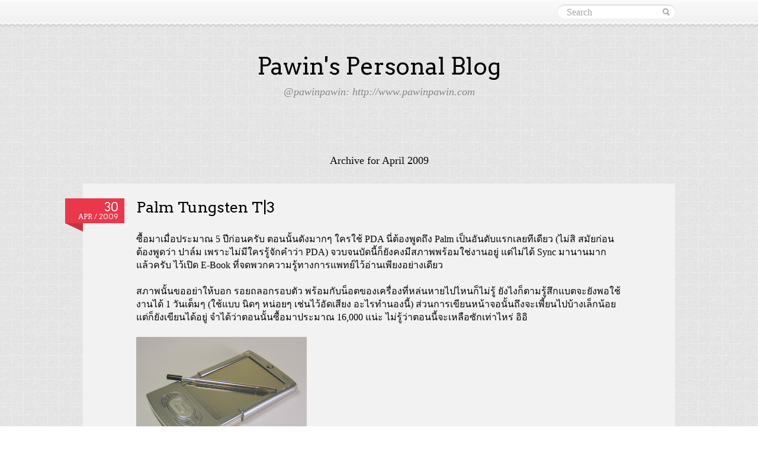

--- FILE ---
content_type: text/html; charset=UTF-8
request_url: http://www.pawinpawin.com/2009/04/
body_size: 23552
content:
<!DOCTYPE html>
<html class='v2' dir='ltr' xmlns='http://www.w3.org/1999/xhtml' xmlns:b='http://www.google.com/2005/gml/b' xmlns:data='http://www.google.com/2005/gml/data' xmlns:expr='http://www.google.com/2005/gml/expr'>
<head>
<link href='https://www.blogger.com/static/v1/widgets/4128112664-css_bundle_v2.css' rel='stylesheet' type='text/css'/>
<meta content='IE=EmulateIE7' http-equiv='X-UA-Compatible'/>
<meta content='width=1100' name='viewport'/>
<meta content='text/html; charset=UTF-8' http-equiv='Content-Type'/>
<meta content='blogger' name='generator'/>
<link href='http://www.pawinpawin.com/favicon.ico' rel='icon' type='image/x-icon'/>
<link href='http://www.pawinpawin.com/2009/04/' rel='canonical'/>
<link rel="alternate" type="application/atom+xml" title="Pawin&#39;s Personal Blog - Atom" href="http://www.pawinpawin.com/feeds/posts/default" />
<link rel="alternate" type="application/rss+xml" title="Pawin&#39;s Personal Blog - RSS" href="http://www.pawinpawin.com/feeds/posts/default?alt=rss" />
<link rel="service.post" type="application/atom+xml" title="Pawin&#39;s Personal Blog - Atom" href="https://www.blogger.com/feeds/11313078/posts/default" />
<!--Can't find substitution for tag [blog.ieCssRetrofitLinks]-->
<meta content='http://www.pawinpawin.com/2009/04/' property='og:url'/>
<meta content='Pawin&#39;s Personal Blog' property='og:title'/>
<meta content='@pawinpawin: http://www.pawinpawin.com' property='og:description'/>
<title>
April 2009 | Pawin's Personal Blog
</title>
<style id='page-skin-1' type='text/css'><!--
/*
Theme Name: Pink Touch 2
Theme URI: http://theme.wordpress.com/themes/pink-touch-2
Author: Automattic
Author URI: http://automattic.com
Version: 1.0
Description: A theme that has a stellar mix of color, texture and typography. Designed by <a href="http://versiontexto.com/">Kcmr</a>. It features a custom header, custom background, and maximum three widget areas in the footer. It comes with supports for several post formats including aside, gallery, image, quote, link, chat, and audio.
Tags: gray, pink, red, silver, light, one-column, fixed-width, custom-background, custom-header, custom-menu, post-formats, rtl-language-support, sticky-post, translation-ready
License: GNU General Public License
License URI: license.txt
*/
.navbar {
visibility: hidden;
display: none;
}
.section, .widget {
margin: 0;
padding: 0;
}
/* =Reset
----------------------------------------------- */
html {
background: #fff;
color: #000;
}
body,
div,
dl,
dt,
dd,
ul,
ol,
li,
h1,
h2,
h3,
h4,
h5,
h6,
pre,
code,
form,
fieldset,
legend,
input,
textarea,
p,
blockquote,
th,
td {
margin: 0;
padding: 0;
}
table {
border-collapse: collapse;
border-spacing: 0;
}
fieldset,
img {
border: 0;
}
address,
caption,
cite,
code,
dfn,
em,
strong,
th,
var {
font-style: normal;
font-weight: normal;
}
caption,
th {
text-align: left;
}
h1,
h2,
h3,
h4,
h5,
h6 {
font-size: 100%;
font-weight: normal;
}
blockquote,
q {
quotes: none;
}
blockquote:before,
blockquote:after,
q:before,
q:after {
content: '';
content: none;
}
abbr,
acronym {
border: 0;
font-variant: normal;
}
sup {
vertical-align: text-top;
}
sub {
vertical-align: text-bottom;
}
input,
textarea,
select {
font-family: inherit;
font-size: inherit;
font-weight: inherit;
outline: 0;
}
legend {
color: #000;
}
/* =Global Setting
-------------------------------------------------------------- */
body {
background: url(https://blogger.googleusercontent.com/img/b/R29vZ2xl/AVvXsEhdq-JO-XDrOAb69IdPPaehyphenhyphenDfInzsOvIZo2KOcG5A76L3LLMkQzB7vOp2B5O72qVd2PN_AlsN56Lo4U4oZJcBvsSpbgYltV_qCkdDBcHhqvUbVN7WgohKjw1nOSs9wOwhEzmeHfA/s0/bg.jpg) repeat fixed;
font-family: Cambria, Georgia, Times, serif;
font-size: 1em;
line-height: 1.5em;
text-align: center;
}
h1,
h2,
h3,
h4,
h5,
h6 {
clear: both;
color: #000;
font-family: Arvo, Cambria, Georgia, Times, serif;
font-weight: normal;
line-height: 1.3em;
text-shadow: 0 1px 0 #fff;
}
hr {
background-color: #ccc;
border: 0;
height: 1px;
margin-bottom: 1.375em;
}
p,
dd,
table {
margin-bottom: 1.375em;
}
ul,
ol,
pre,
blockquote {
margin-bottom: 0.9375em;
}
ul, ol {
margin: 0 0 1.375em 2em;
}
ul {
list-style: square;
}
ol {
list-style-type: decimal;
}
ol ol {
list-style: upper-alpha;
}
ol ol ol {
list-style: lower-roman;
}
ol ol ol ol {
list-style: lower-alpha;
}
ul ul,
ol ol,
ul ol,
ol ul {
margin-bottom: 0;
}
dt {
font-weight: bold;
}
dd {
margin-bottom: 1.375em;
}
strong {
font-weight: bold;
}
cite,
em,
i {
font-style: italic;
}
blockquote em,
blockquote i,
blockquote cite {
font-style: normal;
}
pre {
background: #ddd;
font: 1em monospace;
line-height: 1.5;
margin-bottom: 1.625em;
overflow: auto;
padding: 0.75em 1.625em;
}
code,
kbd {
font: 1em monospace;
}
abbr,
acronym,
dfn {
border-bottom: 1px dotted #a9a9a9;
cursor: help;
}
input,
select,
textarea,
button {
font-family: Cambria, Georgia, Times, serif;
color: #000;
}
button,
label,
a {
cursor: pointer;
}
address {
font-style: normal;
display: block;
margin: 0 0 1.375em;
}
ins {
background: #fff9c0;
text-decoration: none;
}
sup,
sub {
font-size: 10px;
height: 0;
line-height: 1;
position: relative;
vertical-align: baseline;
}
sup {
bottom: 1ex;
}
sub {
top: .5ex;
}
/* Links */
a {
color: #eb374b;
}
a:hover {
color: #05b2c2;
}
h1 a,
h2 a,
h3 a,
h4 a,
h5 a,
h6 a {
text-decoration: none;
}
/* Clear setting */
.clear {
clear: both;
display: block;
}
.clearfix:after {
clear: both;
content: ".";
display: block;
height: 0;
visibility: hidden;
}
div:after,
form li:after,
ul:after {
clear: both;
}
/* Alignment */
.alignleft {
display: inline;
float: left;
}
.alignright {
display: inline;
float: right;
}
.aligncenter {
clear: both;
display: block;
margin-left: auto;
margin-right: auto;
}
/* =Structure
-------------------------------------------------------------- */
#wrapper {
margin: 0 auto;
padding-bottom: 60px;
position: relative;
text-align: left;
}
#header {
margin: 10px auto 15px;
min-height: 73px;
padding: 35px 0 77px;
position: relative;
text-align: center;
width: 1000px;
}
#navigation {
background: #f1f1f1; /* Show a solid color for older browsers */
background: -moz-linear-gradient(#fafafa, #f1f1f1);
background: -o-linear-gradient(#fafafa, #f1f1f1);
background: -webkit-gradient(linear, 0% 0%, 0% 100%, from(#fafafa), to(#f1f1f1)); /* older webkit syntax */
background: -webkit-linear-gradient(#fafafa, #f1f1f1);
border-top: 1px solid #fff;
left: 0;
min-height: 29px;
padding-top: 7px;
top: 0;
width: 100%;
z-index: 999;
}
#navigation-frill {
background: url(https://blogger.googleusercontent.com/img/b/R29vZ2xl/AVvXsEhqXnr3wN-xeYHoR2o7c0fe_XV6TyxuDZsVKwlSkEisguymUpxxOh2Crr-sWzceDevPbxxQVLDorOAZ3T6lEdiaqgRbMp_CT9_nwZTqyLy_eHqlAMhEGGVbItJNiyCPlzBQ3H_6VA/s0/nav.png) 0 0 repeat-x;
height: 9px;
width: 100%;
}
#content {
margin: 0 auto;
max-width: 100%;
width: 1000px;
}
.wrapper {
margin: 0 auto;
max-width: 100%;
width: 1000px;
}
/* =Header
-------------------------------------------------------------- */
#header h1 {
font-size: 2.45em;
line-height: 1.1em;
}
#header h1 a {
color: #000;
}
#header h1 a:hover {
color: #05b2c2;
}
#description {
margin: 4px 0 0 0;
}
#description p {
color: #817f7f;
font-size: 1.125em;
font-style: italic;
margin: 0 auto;
max-width: 100%;
text-shadow: 0 1px 0 #fff;
width: 690px;
}
#header-image {
height: 230px;
margin: -40px auto 60px;
width: 690px;
}
#searchfield {
background: url(https://blogger.googleusercontent.com/img/b/R29vZ2xl/AVvXsEgi0HD7dtKJR_nQaixMr52yfAj-6Zt-CaB-tFKPapJGIMV7pzA4aKURyqn2W3aEDKoi1IBXkVVveesnAjBuQgsMzvCCpYMIu_ewH0-YgsKDjSRtYknkU5NKFXUl7X_p6m2e62fllQ/s0/sprite.png) 0 -600px no-repeat;
float: right;
height: 1.375em;
padding-left: 0.9375em;
padding-top: 1px;
width: 11.4375em;
}
#searchfield input {
background: transparent;
border: none;
color: #a5a5a5;
font-size: 1em;
width: 9.75em;
}
/* =Menu
-------------------------------------------------------------- */
#nav-menu {
display: block;
float: left;
font-family: Arvo, Cambria, Georgia, Times, serif;
font-size: 17px;
margin: -4px 0 4px -16px;
width: 490px;
}
#nav-menu > ul {
margin: 0 0 0 -1em;
}
#nav-menu ul {
list-style: none;
margin: 0;
padding-left: 0;
}
#nav-menu li {
float: left;
position: relative;
}
#nav-menu a {
color: #000;
display: block;
line-height: 2em;
padding: 0 0.85em;
text-decoration: none;
text-shadow: 0 1px 0 #fff;
}
#nav-menu ul ul {
-moz-box-shadow: 1px 2px 2px rgba(0,0,0,0.1);
-webkit-box-shadow: 1px 2px 2px rgba(0,0,0,0.1);
box-shadow: 1px 2px 2px rgba(0,0,0,0.1);
display: none;
float: left;
left: 0;
position: absolute;
top: 2em;
z-index: 99999;
}
#nav-menu ul ul ul {
left: 100%;
top: 0;
}
#nav-menu ul ul a {
background: #eee;
height: auto;
line-height: 1em;
padding: .5em .85em;
width: 10em;
}
#nav-menu li:hover > a,
#nav-menu ul ul :hover > a {
background: #eee;
color: #05b2c2;
}
#nav-menu ul ul a:hover {
background: #e5e5e5;
}
#nav-menu ul li:hover > ul {
display: block;
}
#nav-menu .current_page_item > a,
#nav-menu .current_page_ancestor > a,
#nav-menu .current-menu-item > a,
#nav-menu .current-menu-ancestor > a {
color: #05b2c2;
}
/* =Content
-------------------------------------------------------------- */
.page-title {
font-family: Cambria, Georgia, Times, serif;
font-size: 1.125em;
line-height: 150%;
margin-bottom: 1.375em;
text-align: center;
}
.hentry {
-moz-box-shadow: 0 4px 0 rgba(94, 94, 94, 0.1);
-webkit-box-shadow: 0 4px 0 rgba(94, 94, 94, 0.1);
box-shadow: 0 4px 0 rgba(94, 94, 94, 0.1);
background: #f2f2f2;
margin-bottom: 90px;
padding: 25px 90px 22px;
}
.hentry .date {
background: url(https://blogger.googleusercontent.com/img/b/R29vZ2xl/AVvXsEgi0HD7dtKJR_nQaixMr52yfAj-6Zt-CaB-tFKPapJGIMV7pzA4aKURyqn2W3aEDKoi1IBXkVVveesnAjBuQgsMzvCCpYMIu_ewH0-YgsKDjSRtYknkU5NKFXUl7X_p6m2e62fllQ/s0/sprite.png) bottom left no-repeat;
float: left;
margin-left: -120px;
padding-bottom: 14px;
width: 100px;
}
.page .hentry .date {
display: none;
}
.hentry .date p {
background: #eb374b;
color: #fff;
font-family: Arvo, Cambria, Georgia, Times, serif;
font-size: 0.75em;
line-height: 1;
margin-bottom: 0;
padding: 5px 10px;
text-align: right;
text-transform: uppercase;
}
.hentry .date .day {
clear: both;
display: block;
font-size: 1.6875em;
}
.entry-title {
font-size: 1.6em;
line-height:1.2em;
margin: 0 0 1.1em;
}
.entry-title a {
color: #000;
}
.entry-title a:hover {
color: #05b2c2;
}
.content {
border-bottom: 1px dotted #a9a9a9;
float: left;
margin-bottom: 20px;
width: 100%;
}
.info {
clear: both;
line-height: 21px;
}
.info p{
color: #474646;
font-size: 0.875em;
margin-bottom: 0;
}
.info .notes {
padding-left: 10px;
}
.page .info p:first-child {
display: none;
}
.page-link {
clear: both;
margin: 0 0 1.375em;
}
/* entry-content */
.entry-content h1,
.comment-body h1 {
font-size: 2.5em;
margin-bottom: 12px;
}
.entry-content h2,
.comment-body h2 {
font-size: 1.6875em;
margin-bottom: 12px;
}
.entry-content h3,
.comment-body h3 {
font-size: 1.125em;
margin-bottom: 12px;
}
.entry-content h4,
.comment-body h4 {
font-size: 0.8125em;
margin-bottom: 12px;
}
.entry-content h5,
.comment-body h5 {
font-size: 0.6875em;
margin-bottom: 12px;
}
.entry-content h6,
.comment-body h6 {
font-size: 0.5em;
margin-bottom: 12px;
}
.entry-content table,
.comment-body table {
margin: 0 0 1.625em;
width: 100%;
}
.entry-content th,
.comment-body th {
color: #666;
font-size: 10px;
font-weight: 500;
letter-spacing: 0.1em;
line-height: 2.6em;
text-transform: uppercase;
}
.entry-content td,
.comment-body td {
padding: 6px 10px 6px 0;
}
.entry-content blockquote,
.entry-content blockquote[class*="align"] {
font-size: 1.5em;
line-height: 1.166666em;
margin: 0;
padding: 0 0 0 20px;
}
.entry-content blockquote * {
font-size: 1em;
margin-bottom: 0.9166666666666666em;
}
div.gallery {
margin-bottom: 1.375em !important;
}
dd.gallery-caption {
color: #6a6a6a;
font-size: 0.8em;
font-style: italic;
margin: 0;
}
/* Author Info */
#author-info {
border-top: 1px dotted #a9a9a9;
padding: 15px 0;
}
#author-avatar {
float: left;
margin-right: -80px;
}
#author-avatar img {
border: 1px solid #fff;
}
#author-description {
float: left;
margin-left: 95px;
}
.entry-content #author-description h3 {
color: #000;
margin-bottom: 2px;
}
.entry-content #author-description {
color: #474646;
font-size: 0.875em;
line-height: 21px;
}
/* Sticky */
.sticky .date p {
text-transform: uppercase;
padding: 5px 10px;
}
/* 404 page */
.hentry.error404 #searchfield {
float: none;
margin: 30px auto;
}
/* Attachment page */
body.attachment .entry-content {
clear: both;
}
body.attachment .entry-content .entry-attachment {
margin: 0 0 5px;
text-align: center;
}
body.attachment .entry-content .attachment {
display: block;
margin: 0 auto;
text-align: center;
}
body.attachment .pagination {
margin: 0 0 10px 0;
}
body.attachment .pagination p {
font-size: 1.0em;
}
body.attachment .entry-caption {
color: #6a6a6a;
font-style: italic;
}
/* =Pagination
-------------------------------------------------------------- */
.pagination {
margin: -30px 0 30px;
}
.pagination a {
text-decoration: none;
}
.pagination p {
font-size: 1.125em;
margin-bottom: 0;
}
.pagination .older {
float: left;
}
.pagination .newer {
float: right;
}
/* =Post Formats
-------------------------------------------------------------- */
.format-aside .entry-title,
.format-image .entry-title,
.format-quote .entry-title,
.format-video .entry-title,
.format-audio .entry-title {
display: none;
}
/* Gallery Posts */
.gallery-info {
color: #6a6a6a;
font-style: italic;
}
/* Link Posts */
.format-link .link a {
color: #000;
}
.format-link .link a:after{
content: "\2192";
padding-left: 6px;
}
.format-link .link a:hover {
color: #05b2c2;
}
/* Chat Posts */
.format-chat .entry-content p{
background: #e0f1f3;
border-left: 7px solid #cef0f3;
margin-bottom: 2px;
padding-left: 13px;
}
.format-chat .entry-content p:nth-child(odd) {
background: none;
border-left-color: #eb374b;
}
/* Quote Posts */
.hentry.format-quote {
background: #feffe0;
}
.format-quote blockquote {
border-left: none;
font-size: 1.5em;
line-height: 1.5em;
padding-left: 0;
}
/* Audio Posts */
.format-audio .player {
direction: ltr;
margin: 0 0 10px 0;
text-align: center;
}
/* =Images
-------------------------------------------------------------- */
a img {
border: none;
}
p img {
margin-bottom: 10px; /* a small bottom margin prevents content floating under images */
}
img[class*="align"],
img[class*="wp-image-"] {
height: auto; /* Make sure images with WordPress-added height and width attributes are scaled correctly */
}
img.size-auto,
img.size-full,
img.size-large,
img.size-medium,
.attachment img,
.comment-content img,
.entry-content img,
.widget img {
height: auto; /* Override height to match resized width for correct aspect ratio. */
max-width: 100%; /* When images are too wide for containing element, force them to fit. */
}
img.alignleft,
.entry-content .alignleft {
margin: 4px 15px 0 0;
}
img.alignright,
.entry-content .alignright {
margin: 4px 0 0 15px;
}
.wp-caption {
max-width: 100%;
}
.wp-caption .wp-caption-text {
color: #6a6a6a;
font-size: 0.9em;
font-style: italic;
margin: 0.2em 0 0.5em;
}
.wp-smiley {
margin: 0;
}
/* Comments
-------------------------------------------------------------------*/
#comments #respond {
padding-top: 0;
}
#comments #respond h3 {
padding: 0 0 0.7em;
}
#comments .pagination {
margin: 20px 0 0 0;
}
#comments .pagination.below {
margin: 20px 0 30px;
}
.commentlist,
.commentlist ul {
margin: 0;
}
.comment,
.trackback,
.pingback {
border-bottom: 1px dotted #a9a9a9;
margin-top: 25px;
padding: 0 0 25px 0;
}
.children .comment {
border-bottom: none;
margin-top: 0;
padding-bottom: 0;
}
#comments li {
font-size: inherit;
list-style: none;
margin-left: 0;
padding-left: 58px;
position: relative;
}
.commentlist .comment-body ul,
.commentlist .comment-body ol {
margin: 0 0 1.375em 2em;
}
.commentlist li {
padding: 25px 0;
}
#comments .commentlist .comment-body ul li {
list-style: square;
}
#comments .commentlist .comment-body ol li {
list-style: decimal;
}
#comments .commentlist .comment-body ol li ol li{
list-style: upper-alpha;
}
#comments .commentlist .comment-body ol li ol li ol li{
list-style: lower-roman;
}
.commentlist .comment-body ul ul,
.commentlist .comment-body ol ol,
.commentlist .comment-body ul ol,
.commentlist .comment-body ol ul {
margin-bottom: 0;
}
#comments .comment-body li {
padding-left: 0;
}
#comments .comment-body h3 {
border-bottom: 0;
font-size: 1.125em;
padding: 0;
}
.comment p{
color: #666;
}
.comment .says {
display: none;
}
.comment .avatar {
left: 0;
position: absolute;
}
.avatar-image-container {
left: 0;
position: absolute;
}
.avatar-image-container img {
background: url(http://www.gravatar.com/avatar/ad516503a11cd5ca435acc9bb6523536?s=48) no-repeat;
height: 48px;
width: 48px;
}
.comment-body {
margin: -3px 0 0 0;
}
.comment-body h3 {
border: none;
}
#comments .comment .children li {
margin: 5px 0 0;
padding: 10px 0 0 52px;
}
#comments .comment .children li .comment-body {
background: #ebebeb;
border-left: 2px solid #ebebeb;
margin-left: -52px;
padding: 10px 10px 10px 52px;
}
#comments .bypostauthor .comment-body {
border-left: 2px solid #ccc !important;
font-style: italic;
}
#comments .commentlist .bypostauthor .comment-author {
font-size: 19px;
}
#comments .commentlist .bypostauthor .comment-meta {
font-size: 16px;
}
#comments .commentlist .bypostauthor .reply {
font-size: 13px;
font-style: normal;
}
#comments .commentlist >.bypostauthor .comment-body {
border-left: none !important;
}
#comments .comment .children li.depth-3 .comment-body {
background-color: #efefef;
border-left: 2px solid #efefef;
}
#comments .comment .children li.depth-4 .comment-body {
background-color: #f1f1f1;
border-left: 2px solid #f1f1f1;
}
#comments .comment .children li.depth-5 .comment-body {
background-color: #f3f3f3;
}
#comments .comment .children li .avatar {
height: 32px;
left: 10px;
width: 32px;
}
#cancel-comment-reply {
float: left;
margin-top: 15px;
text-transform: capitalize;
}
.comment-reply-link{
display: block;
}
.comment-author {
font-size: 1.2em;
margin: 0 200px 4px -25px;
}
.comment-author cite {
font-style: normal;
font-weight: bold;
}
.comment-meta {
font-size: 1em;
font-style: italic;
position: absolute;
right: 0;
top: 25px;
}
#comments .comment .children .comment-meta {
right: 10px;
top: 20px;
}
a.comment-reply-link {
background: #b9b9b9;
border: none;
-webkit-border-radius: 3px;
border-radius: 3px;
color: #fff;
display: inline-block;
font-size: 12px;
font-weight: bold;
padding: 0 8px;
text-decoration: none;
text-transform: uppercase;
}
a.comment-reply-link:hover {
color: #222;
}
.nocomments {
border-top: 1px solid #ccc;
font-size: 1.2em;
padding: 25px 0 0;
}
.commentlist .edit-link {
padding: 0 0 0 10px;
}
.comment-body blockquote {
border-left: 3px solid #eb374b;
font-style: italic;
padding: 0 0 0 20px;
}
/* Comment form */
#comments h3 {
font-size: 1.4em;
}
#comments h3,
legend span {
border-bottom: 1px solid #ccc;
padding: 0 0 0.7em;
}
#comments #respond h3#reply-title {
padding-top: 0.7em;
}
#respond .comment-notes,
#respond .logged-in-as {
color: #555;
font-size: 15px;
margin-top: 5px;
}
#respond input[type=text],
#respond textarea {
border: 1px solid #ccc;
border-radius: 3px;
margin: 6px 0;
padding: 8px;
}
#respond input[type=text] {
display: block;
width: 60%;
}
#respond textarea {
display: block;
margin-bottom: 1em;
width: 80%;
}
#respond label {
background: #eb374b;
-webkit-border-radius: 3px;
border-radius: 3px;
color: #fff;
font-size: 12px;
font-weight: bold;
padding: 3px 5px;
text-transform: uppercase;
}
#respond .form-allowed-tags {
display: none;
}
#respond input[type=submit] {
font-size: 18px;
}
/* =Widgets
-------------------------------------------------------------- */
#widgets {
border-top: 1px solid #ccc;
margin: 30px 0 0 0;
padding: 30px 0 0 0;
}
.widget-title {
font-size: 1.3em;
margin: 0 0 12px 0;
}
.widget-title a {
color: #000;
text-decoration: none;
}
#widgets.one .widget-area {
width: 690px;
}
#widgets.two .widget-area {
float: left;
margin-right: 30px;
width: 330px;
}
#widgets.three .widget-area {
float: left;
margin-right: 15px;
width: 220px;
}
#widgets.two #second,
#widgets.three #third {
margin-right: 0;
}
.widget {
margin: 0 0 30px 0;
}
.widget ul {
margin: 0 0 0 1.3em;
}
.widget {
line-height: 1.375em;
}
/* Calendar Widget */
.widget_calendar #wp-calendar {
color: #555;
text-align: center;
width: 100%;
}
.widget_calendar #wp-calendar caption,
.widget_calendar #wp-calendar td,
.widget_calendar #wp-calendar th {
text-align: center;
}
.widget_calendar #wp-calendar caption {
color: #000;
font-size: 16px;
font-weight: bold;
padding: 0 0 3px 0;
text-transform: uppercase;
}
.widget_calendar #wp-calendar th {
border-bottom: 1px solid #ccc;
border-top: 1px solid #ccc;
color: #000;
font-weight: bold;
}
.widget_calendar #wp-calendar tfoot td {
border-bottom: 1px solid #ccc;
border-top: 1px solid #ccc;
}
/* Recent Comments Widget */
.widget_recent_comments .avatar {
max-width: none;
}
.widget_recent_comments td.recentcommentstexttop,
.widget_recent_comments td.recentcommentstextend {
vertical-align: top;
}
.widget_recent_comments td.recentcommentstextend {
line-height: 1.1em;
}
/* Authors Widget */
.widget_authors li {
background: none !important;
overflow: hidden;
}
.widget_authors {
padding: 0 !important;
}
.widget_authors ul ul li {
overflow: hidden;
}
.widget_authors img {
float: left;
margin-bottom: 12px !important;
padding-right: 10px;
}
/* Flickr Widget (WP.com) */
#flickr_badge_uber_wrapper a {
color: #eb374b !important;
text-decoration: underline !important;
}
#flickr_badge_uber_wrapper a:hover{
color: #05b2c2 !important;
}
.widget_flickr #flickr_badge_wrapper {
background-color: transparent !important;
border: none !important;
}
.widget_flickr table {
margin: 0 !important;
}
.widget_flickr .flickr-size-thumbnail {
margin: 0 auto;
}
.widget_flickr .flickr-size-thumbnail br,
.widget_flickr .flickr-size-small br {
display: none;
}
.widget_flickr .flickr-size-thumbnail img {
display: block;
margin-bottom: 10px;
}
.widget_flickr .flickr-size-small img {
display: block;
margin-bottom: 10px;
max-width: 100%;
}
/* Authors Widget */
.widget_author_grid ul,
.widget_authors ul {
list-style: none;
margin: 0;
}
/* Search Widget */
.widget #searchfield {
float: left;
}
/* Twitter Widget */
.widget .tweets li {
margin: 0 0 10px 0;
}
/* Cloud Widgets */
.wp_widget_tag_cloud div,
.widget_tag_cloud div {
word-wrap: break-word;
}
/* RSS Widgets */
.widget_rss li {
margin: 0 0 10px 0;
}
.widget_rss_links p img {
margin-bottom: 0;
vertical-align: middle;
}
/* =Footer
-------------------------------------------------------------- */
#footer-frill {
background: transparent url(https://blogger.googleusercontent.com/img/b/R29vZ2xl/AVvXsEgi0HD7dtKJR_nQaixMr52yfAj-6Zt-CaB-tFKPapJGIMV7pzA4aKURyqn2W3aEDKoi1IBXkVVveesnAjBuQgsMzvCCpYMIu_ewH0-YgsKDjSRtYknkU5NKFXUl7X_p6m2e62fllQ/s0/sprite.png) 0 -300px repeat-x;
height: 12px;
width: 100%;
}
#footer {
background-color: #f2f2f2;
margin-top: -5px;
padding: 25px 0;
position: relative;
}
.info-theme {
clear: both;
color: #474646;
font-size: 0.875em;
text-align: left;
}

--></style>
<link href='http://fonts.googleapis.com/css?family=Arvo%3A400%2C700&ver=3.2.1' id='arvo-css' media='all' rel='stylesheet' type='text/css'/>
<link href='https://www.blogger.com/dyn-css/authorization.css?targetBlogID=11313078&amp;zx=982850bb-1287-4736-85c3-f16c8c757fad' media='none' onload='if(media!=&#39;all&#39;)media=&#39;all&#39;' rel='stylesheet'/><noscript><link href='https://www.blogger.com/dyn-css/authorization.css?targetBlogID=11313078&amp;zx=982850bb-1287-4736-85c3-f16c8c757fad' rel='stylesheet'/></noscript>
<meta name='google-adsense-platform-account' content='ca-host-pub-1556223355139109'/>
<meta name='google-adsense-platform-domain' content='blogspot.com'/>

</head>
<body class='loading'>
<div id='wrapper'>
<div id='navigation'>
<div class='wrapper clearfix'>
<form action='http://www.pawinpawin.com/search/' id='searchfield' method='get'>
<input name='q' onblur='if ( this.value==&#39;&#39; ) this.value=&#39;Search&#39;;' onfocus='if ( this.value==&#39;Search&#39; ) this.value=&#39;&#39;;' type='text' value='Search'/>
</form>
</div>
</div><!-- /#navigation -->
<div id='navigation-frill'></div>
<div id='header'>
<div class='section' id='header1'><div class='widget Header' data-version='1' id='Header1'>
<h1>
<a href='http://www.pawinpawin.com/'>Pawin's Personal Blog</a>
</h1>
<div id='description'><p>
@pawinpawin: http://www.pawinpawin.com
</p></div>
</div></div>
</div><!-- /#header -->
<div id='content'>
<div class='main section' id='main'><div class='widget Blog' data-version='1' id='Blog1'>
<div class='blog-posts hfeed'>
<div class='page-header'>
<h1 class='page-title'>Archive for April 2009</h1>
</div>
<div style='clear: both;'></div>
<!--Can't find substitution for tag [defaultAdStart]-->

          <div class="date-outer">
        

          <div class="date-posts">
        
<div class='post-outer'>
<div class='post hentry'>
<div class='date'>
<a href='http://www.pawinpawin.com/2009/04/palm-tungsten-t3.html' rel='bookmark' title='Permalink to Palm Tungsten T|3'>
<script type='text/javascript'>
      var timestamp = "Thursday, April 30, 2009";
      if (timestamp != '') {
      var timesplit = timestamp.split(",");
      var date_yyyy = timesplit[2];
      var timesplit = timesplit[1].split(" ");
      var date_dd = timesplit[2];
      var date_mmm = timesplit[1].substring(0, 3);
      }
      </script>
<p><span class='day'><script type='text/javascript'>document.write(date_dd);</script></span>
<script type='text/javascript'>document.write(date_mmm);</script> /
      <script type='text/javascript'>document.write(date_yyyy);</script></p></a>
</div>
<div class='content'>
<a name='5244739197383394151'></a>
<h1 class='entry-title'>
<a href='http://www.pawinpawin.com/2009/04/palm-tungsten-t3.html' rel='bookmark' title='Permalink to Palm Tungsten T|3'>Palm Tungsten T|3</a>
</h1>
<div class='entry-content' id='post-body-5244739197383394151'>
<p>ซ&#3639;&#3657;อมาเม&#3639;&#3656;อประมาณ 5 ป&#3637;ก&#3656;อนคร&#3633;บ ตอนน&#3633;&#3657;นด&#3633;งมากๆ ใครใช&#3657; PDA น&#3637;&#3656;ต&#3657;องพ&#3641;ดถ&#3638;ง Palm เป&#3655;นอ&#3633;นด&#3633;บแรกเลยท&#3637;เด&#3637;ยว (ไม&#3656;ส&#3636; สม&#3633;ยก&#3656;อนต&#3657;องพ&#3641;ดว&#3656;า ปาล&#3660;ม เพราะไม&#3656;ม&#3637;ใครร&#3641;&#3657;จ&#3633;กคำว&#3656;า PDA) จวบจนบ&#3633;ดน&#3637;&#3657;ก&#3655;ย&#3633;งคงม&#3637;สภาพพร&#3657;อมใช&#3656;งานอย&#3641;&#3656; แต&#3656;ไม&#3656;ได&#3657; Sync มานานมากแล&#3657;วคร&#3633;บ ไว&#3657;เป&#3636;ด E-Book ท&#3637;&#3656;จดพวกความร&#3641;&#3657;ทางการแพทย&#3660;ไว&#3657;อ&#3656;านเพ&#3637;ยงอย&#3656;างเด&#3637;ยว<br /><br />สภาพน&#3633;&#3657;นขออย&#3656;าให&#3657;บอก รอยถลอกรอบต&#3633;ว พร&#3657;อมก&#3633;บน&#3655;อตของเคร&#3639;&#3656;องท&#3637;&#3656;หล&#3656;นหายไปไหนก&#3655;ไม&#3656;ร&#3641;&#3657; ย&#3633;งไงก&#3655;ตามร&#3641;&#3657;ส&#3638;กแบตจะย&#3633;งพอใช&#3657;งานได&#3657; 1 ว&#3633;นเต&#3655;มๆ (ใช&#3657;แบบ น&#3636;ดๆ หน&#3656;อยๆ เช&#3656;นไว&#3657;อ&#3633;ดเส&#3637;ยง อะไรทำนองน&#3637;&#3657;) ส&#3656;วนการเข&#3637;ยนหน&#3657;าจอน&#3633;&#3657;นถ&#3638;งจะเพ&#3637;&#3657;ยนไปบ&#3657;างเล&#3655;กน&#3657;อยแต&#3656;ก&#3655;ย&#3633;งเข&#3637;ยนได&#3657;อย&#3641;&#3656; จำได&#3657;ว&#3656;าตอนน&#3633;&#3657;นซ&#3639;&#3657;อมาประมาณ 16,000 แน&#3656;ะ ไม&#3656;ร&#3641;&#3657;ว&#3656;าตอนน&#3637;&#3657;จะเหล&#3639;อซ&#3633;กเท&#3656;าไหร&#3656; อ&#3636;อ&#3636;<br /><br /><a href="http://picasaweb.google.com/lh/photo/RtT4fxrcMtkgTBiWCRKgiA?feat=embedwebsite"><img src="https://blogger.googleusercontent.com/img/b/R29vZ2xl/AVvXsEiVjC-x0SQxCkl2zHJEItnqz1kZkSaAUd2jziNV8rKElaMukGGnfoAlHpDUH0uAEtgCzLgacgmOfnqspSOGwfxWCFgiWZeR2kKNEf-ByPIP95zgJv-GUWy5oj18bIewpDvxUZl-/s288/DSC03351.JPG" /></a><br /><br /><a href="http://picasaweb.google.com/lh/photo/CG5z7kdAZkZNaECSqTL2Cw?feat=embedwebsite"><img src="https://blogger.googleusercontent.com/img/b/R29vZ2xl/AVvXsEi2PPsg8Vp9mjIBOoMqCaNWrETbiK_xVFHuYvMT9Vrr3PV3MsD7aNnSL7UWuJIJUSrAcuhJ7AYCD_5E5mQCPP8NQV_sdInuRe1HAWdbKdGAXcTOYeWdTyHDNN2JZcgF2m-lj2IY/s288/DSC03352.JPG" /></a><br /><br /><a href="http://picasaweb.google.com/lh/photo/mUeCl_LEZWtXkYG0cMteHw?feat=embedwebsite"><img src="https://blogger.googleusercontent.com/img/b/R29vZ2xl/AVvXsEh9lk3qbg4K6h9LNaBUSuiUukV7gunBp8djderQT_8tvk1qfoz-EYI0t3giHWgJ0x2sPsXoRy88-1LMH0b6kw1JSC2OjZsvFZ6XB2WkhH2vtJ8qZ3K-T_weZjLG4ZWqoCPl9LOf/s288/DSC03353.JPG" /></a><br /><br /><a href="http://picasaweb.google.com/lh/photo/eZdvsFRr9VepRaY2JTxGmg?feat=embedwebsite"><img src="https://blogger.googleusercontent.com/img/b/R29vZ2xl/AVvXsEhhDiw67uyMvYI_gB6vSR-t_JetKnr4MoHhS25LP1KLDYT60FyUd47AABkrU7r8sEvzmTs93duOkczi0TrI13Jp_gR0WpzZ43CN_vKvSzjprDG2JzxSjVM3AYzAqa-qqGL21EpB/s288/DSC03350.JPG" /></a></p>
<div style='clear: both;'></div>
</div>
</div>
<div class='info'>
<p class='category-list'>

          Posted in
          
<a href='http://www.pawinpawin.com/search/label/gadget' rel='tag' title='View all posts in gadget'>gadget</a>,
<a href='http://www.pawinpawin.com/search/label/palm' rel='tag' title='View all posts in palm'>palm</a>,
<a href='http://www.pawinpawin.com/search/label/pda' rel='tag' title='View all posts in pda'>pda</a>
</p>
<p>
<span class='permalink'><a href='http://www.pawinpawin.com/2009/04/palm-tungsten-t3.html' rel='bookmark' title='Permalink to Palm Tungsten T|3'>Permalink</a></span>
<span class='notes'>
<a class='comment-link' href='http://www.pawinpawin.com/2009/04/palm-tungsten-t3.html#comment-form' onclick='' title='Comment on Palm Tungsten T|3'>1 Comment</a>
</span>
</p>
</div>
<div class='post-footer'>
<div class='post-footer-line post-footer-line-1'>
<span class='post-icons'>
</span>
<div class='post-share-buttons goog-inline-block'>
</div>
</div>
<div class='post-footer-line post-footer-line-3'><span class='post-location'>
</span>
</div>
</div>
</div>
</div>

            </div></div>
          

          <div class="date-outer">
        

          <div class="date-posts">
        
<div class='post-outer'>
<div class='post hentry'>
<div class='date'>
<a href='http://www.pawinpawin.com/2009/04/blog-post.html' rel='bookmark' title='Permalink to ลองวาดแผนที่'>
<script type='text/javascript'>
      var timestamp = "Saturday, April 25, 2009";
      if (timestamp != '') {
      var timesplit = timestamp.split(",");
      var date_yyyy = timesplit[2];
      var timesplit = timesplit[1].split(" ");
      var date_dd = timesplit[2];
      var date_mmm = timesplit[1].substring(0, 3);
      }
      </script>
<p><span class='day'><script type='text/javascript'>document.write(date_dd);</script></span>
<script type='text/javascript'>document.write(date_mmm);</script> /
      <script type='text/javascript'>document.write(date_yyyy);</script></p></a>
</div>
<div class='content'>
<a name='8842476528047182040'></a>
<h1 class='entry-title'>
<a href='http://www.pawinpawin.com/2009/04/blog-post.html' rel='bookmark' title='Permalink to ลองวาดแผนที่'>ลองวาดแผนท&#3637;&#3656;</a>
</h1>
<div class='entry-content' id='post-body-8842476528047182040'>
<p>เคยอยากวาดแผนท&#3637;&#3656;สามม&#3636;ต&#3636;แบบ Isometric มาต&#3633;&#3657;งนานแล&#3657;ว แต&#3656;แต&#3656;ก&#3656;อนใช&#3657;โปรแกรมกราฟฟ&#3636;คไม&#3656;ค&#3656;อยเก&#3656;ง + No idea เลยไม&#3656;ได&#3657;ทำซ&#3633;กท&#3637;<br />ว&#3633;นน&#3637;&#3657;พอด&#3637;ว&#3656;างๆ เลยลองใช&#3657; Inkscape (เจ&#3657;าเด&#3636;ม) ทำแผนท&#3637;&#3656;โรงพยาบาลด&#3641;.. จะว&#3656;าไปแล&#3657;วเจ&#3657;า Inkscape น&#3637;&#3656;ก&#3655;สน&#3640;กด&#3637;เหม&#3639;อนก&#3633;นแฮะ (ไว&#3657;ว&#3656;างๆ จะมาโพสต&#3660;สอนไว&#3657;ละก&#3633;น)<br /><a href="http://picasaweb.google.com/lh/photo/qvR6xAFzD8zoFsR9Svth_g?authkey=Gv1sRgCOr2_OjPpprrwAE&amp;feat=embedwebsite"><img src="https://blogger.googleusercontent.com/img/b/R29vZ2xl/AVvXsEhu1kkzCksRaVKEv-JO7EClh-ltoc7byvf2-t0B5Sa9T81yxOgmZp-DOjz3gbIXJ0rAHgt91Q3qC4R16CiNUT6INN_t77h4HmN385EWOxC-cdND-yi8sOJGoFgGCQLsFmyFsr69/s400/Ramathibodi%20Map2.png" /></a></p>
<div style='clear: both;'></div>
</div>
</div>
<div class='info'>
<p class='category-list'>

          Posted in
          
<a href='http://www.pawinpawin.com/search/label/graphic%20design' rel='tag' title='View all posts in graphic design'>graphic design</a>,
<a href='http://www.pawinpawin.com/search/label/inkscape' rel='tag' title='View all posts in inkscape'>inkscape</a>,
<a href='http://www.pawinpawin.com/search/label/map' rel='tag' title='View all posts in map'>map</a>
</p>
<p>
<span class='permalink'><a href='http://www.pawinpawin.com/2009/04/blog-post.html' rel='bookmark' title='Permalink to ลองวาดแผนที่'>Permalink</a></span>
<span class='notes'>
<a class='comment-link' href='http://www.pawinpawin.com/2009/04/blog-post.html#comment-form' onclick='' title='Comment on ลองวาดแผนที่'>8 Comments</a>
</span>
</p>
</div>
<div class='post-footer'>
<div class='post-footer-line post-footer-line-1'>
<span class='post-icons'>
</span>
<div class='post-share-buttons goog-inline-block'>
</div>
</div>
<div class='post-footer-line post-footer-line-3'><span class='post-location'>
</span>
</div>
</div>
</div>
</div>
<div class='post-outer'>
<div class='post hentry'>
<div class='date'>
<a href='http://www.pawinpawin.com/2009/04/inkscape.html' rel='bookmark' title='Permalink to สร้างเงาแบบเจ๋งๆ ใน Inkscape'>
<script type='text/javascript'>
      var timestamp = "Saturday, April 25, 2009";
      if (timestamp != '') {
      var timesplit = timestamp.split(",");
      var date_yyyy = timesplit[2];
      var timesplit = timesplit[1].split(" ");
      var date_dd = timesplit[2];
      var date_mmm = timesplit[1].substring(0, 3);
      }
      </script>
<p><span class='day'><script type='text/javascript'>document.write(date_dd);</script></span>
<script type='text/javascript'>document.write(date_mmm);</script> /
      <script type='text/javascript'>document.write(date_yyyy);</script></p></a>
</div>
<div class='content'>
<a name='2988070069839923659'></a>
<h1 class='entry-title'>
<a href='http://www.pawinpawin.com/2009/04/inkscape.html' rel='bookmark' title='Permalink to สร้างเงาแบบเจ๋งๆ ใน Inkscape'>สร&#3657;างเงาแบบเจ&#3659;งๆ ใน Inkscape</a>
</h1>
<div class='entry-content' id='post-body-2988070069839923659'>
<p>โปรแกรม Inkscape เป&#3655;นโปรแกรมวาดร&#3641;ปท&#3637;&#3656;ผมค&#3636;ดว&#3656;าม&#3633;นทรงพล&#3633;งพอๆ ก&#3633;บ Illustrator ท&#3637;เด&#3637;ยว (แต&#3656;จร&#3636;งๆ ผมใช&#3657; Illustrator ไม&#3656;เป&#3655;นแฮะ!) ช&#3656;วงน&#3637;&#3657;ม&#3633;กจะเห&#3655;นในเว&#3655;บ 2.0 น&#3636;ยมสร&#3657;างเงาแบบทำให&#3657;กรอบภาพหร&#3639;อกรอบข&#3657;อความด&#3641;ลอยๆ อารมณ&#3660;ว&#3656;ากระดาษแปะเอาไว&#3657;อย&#3641;&#3656; ก&#3655;เลยค&#3636;ดว&#3656;า ลองทำด&#3641;บ&#3657;างด&#3637;กว&#3656;านะคร&#3633;บ<br /><br /><a href="http://picasaweb.google.com/lh/photo/e6Hh6cLszl6CjUfWc2u9BA?authkey=Gv1sRgCOr2_OjPpprrwAE&amp;feat=embedwebsite"><img src="https://blogger.googleusercontent.com/img/b/R29vZ2xl/AVvXsEjeAUkiRHJ-PA1ePOzBfUR8P65NqhlsuJyFeXPJn_CJS0Uv8a-J0XfyxgooDQoUTt2-JoKqm_Emf70GnUKA3ReC9RHAIwUADQJSgmlDmiUHSOQOh2z6hazMjiOp3stFbUsXFCAt/s800/24.png" /></a><br /><br />ก&#3655;เป&#3636;ด Inkscape มาก&#3656;อนเลย แล&#3657;วก&#3655;วาดส&#3637;&#3656;เหล&#3637;&#3656;ยมอ&#3633;นน&#3638;ง ใช&#3657;ส&#3637;พ&#3639;&#3657;น (Fill) เป&#3655;นส&#3637;เทา (ผมชอบอ&#3633;นท&#3637;&#3656;อย&#3641;&#3656;ใน Tango) ไม&#3656;ต&#3657;องใส&#3656; Stroke (คล&#3636;&#3658;กขวาตรง Stroke แล&#3657;วเล&#3639;อก Remove Stroke)<br /><br /><a href="http://picasaweb.google.com/lh/photo/jUJVziVjU83wXfiRW2YcMw?authkey=Gv1sRgCOr2_OjPpprrwAE&amp;feat=embedwebsite"><img src="https://blogger.googleusercontent.com/img/b/R29vZ2xl/AVvXsEhCnR78luI5cHzzniHn_b4-tFnlU7CwEjp7LWa0CqK1DGuhDt3_whjRMDKXA6tRlvXy-cKarOLzqTExORAsWTSK_amJhZgDyp1rI3_RtKQFmLlX9RorI8jUDBdvXXRzOYriVkwX/s400/1.png" /></a><br /><br />ต&#3656;อมา ทำซ&#3657;ำท&#3637;น&#3638;ง (กด Ctrl+D จะสะดวกกว&#3656;า.. โปรแกรม Inkscape เน&#3637;&#3656;ยม&#3639;อน&#3638;งต&#3657;องอย&#3641;&#3656;บนค&#3637;ย&#3660;บอร&#3660;ด อ&#3637;กม&#3639;อจ&#3633;บเม&#3657;าส&#3660; น&#3656;าจะถน&#3633;ดส&#3640;ด)<br /><br /><a href="http://picasaweb.google.com/lh/photo/YVzI4YeoP9wtKfiS7WK0IA?authkey=Gv1sRgCOr2_OjPpprrwAE&amp;feat=embedwebsite"><img src="https://blogger.googleusercontent.com/img/b/R29vZ2xl/AVvXsEhCC2ZaayYMMRO_Vh23KEZQmqYaWZh0AzOYDGJSlNpjBvTYS7rVJ1SFtsbDlEwr9ZNot_afhokG_oGgff4-JBQ5j85p70WudhsStwQWMSpcAGj9BD1L2IvNq1F9CrwheRh9wQ-f/s400/2.png" /></a><br /><br />ต&#3656;อมาแปลงส&#3637;&#3656;เหล&#3637;&#3656;ยมให&#3657;เป&#3655;นพาธ (ใครไม&#3656;ร&#3641;&#3657;เร&#3639;&#3656;องก&#3655;ค&#3639;อเปล&#3637;&#3656;ยนให&#3657;ม&#3633;นแสดงม&#3640;มต&#3656;างๆ ท&#3633;&#3657;งม&#3640;มตรง ม&#3640;มโค&#3657;ง เป&#3655;นจ&#3640;ดน&#3656;ะแหละคร&#3633;บ เด&#3637;&#3659;ยวทำๆ ไปก&#3655;เข&#3657;าใจเอง) ใช&#3657;คำส&#3633;&#3656;ง พาธ -> ว&#3633;ตถ&#3640;ไปย&#3633;งพาธ<br /><br /><a href="http://picasaweb.google.com/lh/photo/n-ce9MSQ4HX_HLu1UNRraQ?authkey=Gv1sRgCOr2_OjPpprrwAE&amp;feat=embedwebsite"><img src="https://blogger.googleusercontent.com/img/b/R29vZ2xl/AVvXsEjZNN75QRw6AwQzcQai4ayr-f0MmKtUzukLxY2D_E636CKoB7AI27MaN3yxSeYBgAAaPVhvzvmKSZIYR8xNPeuKQJnXJbYvqFIe7Y1h7RTJDLVISkdUdcIx-0pbcO5EEy0R2zUp/s400/3.png" /></a><br /><br />ม&#3633;นก&#3655;จะกลายเป&#3655;นจ&#3640;ดส&#3637;&#3656;จ&#3640;ด ตามส&#3637;&#3656;ม&#3640;ม<br /><br /><a href="http://picasaweb.google.com/lh/photo/wwG3QnAu2P1zQgS-Ygvv8w?authkey=Gv1sRgCOr2_OjPpprrwAE&amp;feat=embedwebsite"><img src="https://blogger.googleusercontent.com/img/b/R29vZ2xl/AVvXsEiPgRroVfqj3PzFgYr9sx3mKaIn2VhuL-eGVPkksZqs_aDoGtDV3ZK75dFTuM8cegfuCuVPPBhWJOyxkU_t_iftG8W3kg2eGrhe1w9HuqKEwFQIdfwTSDF84dB2mTOsw7hLufA1/s400/4.png" /></a><br /><br />ต&#3656;อมาใช&#3657;เคร&#3639;&#3656;องม&#3639;อเล&#3639;อกโหนด (ป&#3640;&#3656;มท&#3637;&#3656;อย&#3641;&#3656;ข&#3657;างบนป&#3640;&#3656;มส&#3637;&#3656;เหล&#3637;&#3656;ยมไปสามอ&#3633;นน&#3656;ะคร&#3633;บ) แล&#3657;ว drag ลากเล&#3639;อกโหนดสองอ&#3633;น<br /><br /><a href="http://picasaweb.google.com/lh/photo/G3izHiPwMi0yLoqy1keYjA?authkey=Gv1sRgCOr2_OjPpprrwAE&amp;feat=embedwebsite"><img src="https://blogger.googleusercontent.com/img/b/R29vZ2xl/AVvXsEgazcc8kyqIxhSxH_93-VSYjpLlvNrHil3boDXZ2N7IizXvTNWvhcIvDRKoC5MJ2jqEPypPkqXG-wF72rd8ogNvCj1soh3u8qaftjFjV_uoF3yyVZ2qUBeK-aDUT3bGuC7bfwi5/s400/5.png" /></a><br /><br />แล&#3657;วกดป&#3640;&#3656;มเพ&#3636;&#3656;มโหนดเข&#3657;าไป (ม&#3633;นจะเพ&#3636;&#3656;มไปตรงกลางอ&#3633;ตโนม&#3633;ต&#3636;)<br /><br /><a href="http://picasaweb.google.com/lh/photo/FvQCN8UmLYtcovkt1NBoPw?authkey=Gv1sRgCOr2_OjPpprrwAE&amp;feat=embedwebsite"><img src="https://blogger.googleusercontent.com/img/b/R29vZ2xl/AVvXsEh9m9reIPf7K8NyJlSu78Wb8dAlDMBYpgrhWpZMdYL2nXZlUz5tOOheQpax6EJsvdYKnPkeIfGBjaklip80gdIRH9s76S4C_ihtX8xwLL1AohpCVO26s4BjoHwT4ih0vbG8z8_s/s400/6.png" /></a><br /><br /><a href="http://picasaweb.google.com/lh/photo/orkErUB9Y8yj1nVVN6FtJA?authkey=Gv1sRgCOr2_OjPpprrwAE&amp;feat=embedwebsite"><img src="https://blogger.googleusercontent.com/img/b/R29vZ2xl/AVvXsEjJpDFZqsYCOeAx3Rj5dEoeof9tH_a7NhNuskEkKSEKxFXcs8i17FzupjLCie1zfOCPnu8T0c-ykCBlE4sASgqv3fRiPUyiJDr7etjV_uSwrPT1_fVeEFA-h9ITyo1Nm2iqJLDI/s400/7.png" /></a><br /><br />ท&#3637;น&#3637;&#3657;ให&#3657;เล&#3639;อกเฉพาะ 2 โหนดเด&#3636;ม (ว&#3636;ธ&#3637;เล&#3639;อกก&#3655;เล&#3639;อกอ&#3633;นน&#3638;งก&#3656;อน แล&#3657;วค&#3656;อยกด Shift พร&#3657;อมเล&#3639;อกอ&#3637;กอ&#3633;นเพ&#3639;&#3656;อเล&#3639;อกเพ&#3636;&#3656;ม)<br /><br /><a href="http://picasaweb.google.com/lh/photo/6lNYqVHvuYc942QGG_wnHQ?authkey=Gv1sRgCOr2_OjPpprrwAE&amp;feat=embedwebsite"><img src="https://blogger.googleusercontent.com/img/b/R29vZ2xl/AVvXsEh-V9OoYpajL2UduYOHskk0sBlIPLgiSG08j_Ak-TVG4i9hvwHyiX4wghdonPuNtaZwDdARMupknX1fj8p3qU_RqO503i3AtB9w8pQTE-NWMjixWQYrHgr6QPYfgYr9aX1fmAhU/s400/8.png" /></a><br /><br />แล&#3657;วลากลงมาน&#3636;ดน&#3638;งให&#3657;ม&#3633;นด&#3641;ย&#3657;อยลงมา (กด Ctrl ค&#3657;างไว&#3657;ระหว&#3656;างลากจะทำให&#3657;ม&#3633;นลงมาตรงๆ ไม&#3656;เบ&#3637;&#3657;ยวคร&#3633;บ)<br /><br /><a href="http://picasaweb.google.com/lh/photo/Tk04qMNhyI28lY2tq-krnA?authkey=Gv1sRgCOr2_OjPpprrwAE&amp;feat=embedwebsite"><img src="https://blogger.googleusercontent.com/img/b/R29vZ2xl/AVvXsEhtCPj1D6YuD80neIkVEoOdMWIwaaYWItsYYhYe35fA6OmThEQjZT-7Lt1XkYZGUlre8NF2LcgCPvf5rbMny1E-bVHipdSLZ3mJcjvWyZ853oY5tuTu-Bu35peIN5-c7AUB0x4b/s400/9.png" /></a><br /><br />ต&#3656;อมาเล&#3639;อกโหนดตรงกลาง<br /><br /><a href="http://picasaweb.google.com/lh/photo/EW9gc790jEi0C6GnJUNfaA?authkey=Gv1sRgCOr2_OjPpprrwAE&amp;feat=embedwebsite"><img src="https://blogger.googleusercontent.com/img/b/R29vZ2xl/AVvXsEhtOyWOTZIQ1PRuJAkb0lE0bGuwFgS-IlbT7Jvt4Bb8ZXV5KDHujlWJH5IhF3JYYzOvGo1piowgFFPqggshnSEZ6O3ciskpjbnvI51frio22NPBwzDP-plFWhGi_YjUiWAlCmUY/s400/10.png" /></a><br /><br />แล&#3657;วเปล&#3637;&#3656;ยนให&#3657;ม&#3633;นโค&#3657;งผ&#3656;านโหนดซะ (ป&#3640;&#3656;มท&#3637;&#3656;เม&#3657;าส&#3660;ช&#3637;&#3657;อย&#3641;&#3656;น&#3656;ะคร&#3633;บ)<br /><br /><a href="http://picasaweb.google.com/lh/photo/YJTJ25LwZQZ-eO6wxS_lKA?authkey=Gv1sRgCOr2_OjPpprrwAE&amp;feat=embedwebsite"><img src="https://blogger.googleusercontent.com/img/b/R29vZ2xl/AVvXsEiJGdtkWiGlbm84zjVN0cOX5guEpuT2733ZZccOvzf0id7dLqOVY2uUfAg4YaC1tME21v4o2Y2sCM_rHNCoXY9w7bNHN3IudIn3KBDmB_u1dgtQft0qPbzy8My_H2VRv7GaO3dX/s400/11.png" /></a><br /><br />เสร&#3655;จแล&#3657;ว จะด&#3641;เป&#3655;นแบบน&#3637;&#3657;<br /><br /><a href="http://picasaweb.google.com/lh/photo/zB-P7_piJHQlodIvp-bzlw?authkey=Gv1sRgCOr2_OjPpprrwAE&amp;feat=embedwebsite"><img src="https://blogger.googleusercontent.com/img/b/R29vZ2xl/AVvXsEgyQqj6d5-umacgnzABSOL1xrCmEVoAiagb7mR7qxzVuRvXQSG7BmvQRwOPktlkRVz6Pt_rXQsp53DN-JVhRht5FXFPkNa4DXY3P6rHavijduGiysZN2iRPQyHZoMLPQUS8qxbO/s400/12.png" /></a><br /><br />ทำแบบเด&#3637;ยวก&#3633;บข&#3657;างบน<br /><br /><a href="http://picasaweb.google.com/lh/photo/NR1n0scLvGnDk-nJTOS9xA?authkey=Gv1sRgCOr2_OjPpprrwAE&amp;feat=embedwebsite"><img src="https://blogger.googleusercontent.com/img/b/R29vZ2xl/AVvXsEiC_dJZMfoB3B-A5YdLPsFY6Ien1u4QzNKVKxjnlmAkew5JQ2Ewty0jZIgWv1tsclCBQUllJuQtQwD7Prv_oFjArjZqGSxEtpyy2hVao-2lchJAyVixagS7phlAvTUiLmOTO5zg/s400/13.png" /></a><br /><br />เป&#3636;ดถาด Fill and Stroke (ป&#3640;&#3656;มท&#3637;&#3656;เม&#3657;าส&#3660;ช&#3637;&#3657;)<br /><br /><a href="http://picasaweb.google.com/lh/photo/_C9bbCHF92tLClveksVZCg?authkey=Gv1sRgCOr2_OjPpprrwAE&amp;feat=embedwebsite"><img src="https://blogger.googleusercontent.com/img/b/R29vZ2xl/AVvXsEgViNTQD5RmJ_pYWKZlLjOtC6xKp74p4d82AU_HMKqI1Q6uFXkqTsXfbQC2L84YUm9Mlgarkb73ssL2AH3YeZrYbvf5edbspObFj1AJ49b8EkdPSSgyVO_egjuYh2IfDhrWmU9t/s400/14.png" /></a><br /><br />เปล&#3637;&#3656;ยนส&#3637;ของ Fill (ส&#3637;พ&#3639;&#3657;น) ให&#3657;เป&#3655;นส&#3637;ดำ หร&#3639;อเทาเข&#3657;มหน&#3656;อย<br /><br /><a href="http://picasaweb.google.com/lh/photo/M7nN-hg3HHHo3xAgrnUy7w?authkey=Gv1sRgCOr2_OjPpprrwAE&amp;feat=embedwebsite"><img src="https://blogger.googleusercontent.com/img/b/R29vZ2xl/AVvXsEhy0EgOIqVd6l1GmQ3CzoHXW6QxPxzSgoCP97e1n5rZTQ6x_B3jINPwEgBFlTNNbpqCfKyhy3AVRxhr1moKr2IphZVkbrnwlccMeS1FfURZpkhUqljiJP8j0amX-sNH0RQ9Rdfa/s400/15.png" /></a><br /><br />แล&#3657;วย&#3657;ายม&#3633;นไปข&#3657;างหล&#3633;งอ&#3637;กอ&#3633;นท&#3637;&#3656;เราทำซ&#3657;ำไว&#3657; (กดป&#3640;&#3656;มท&#3637;&#3656;เม&#3657;าส&#3660;ช&#3637;&#3657; หร&#3639;อจะกด PageDown ท&#3637;&#3656;ค&#3637;ย&#3660;บอร&#3660;ดก&#3655;ได&#3657;คร&#3633;บ)<br /><br /><a href="http://picasaweb.google.com/lh/photo/75npI_zxXQuG2JyVa92juQ?authkey=Gv1sRgCOr2_OjPpprrwAE&amp;feat=embedwebsite"><img src="https://blogger.googleusercontent.com/img/b/R29vZ2xl/AVvXsEgKEe1xTJX-UbsTxufErkS1xDmW7GjGxrlyGfFWyjxne8JI9lartNu-ae0FrybuqrShQNXXqWKP3JQrfMNnS39G-lka2JzXbN-InjOlfMNO8424uvznHCyRVVjsTaMzlrgDSv2a/s400/16.png" /></a><br /><br />พอม&#3633;นไปอย&#3641;&#3656;ข&#3657;างหล&#3633;งแล&#3657;วก&#3655;ปร&#3633;บ Blur ก&#3633;บ Opacity ตามชอบ ให&#3657;ม&#3633;นด&#3641;เหม&#3639;อนเงาน&#3640;&#3656;มๆ หน&#3656;อย<br /><br /><a href="http://picasaweb.google.com/lh/photo/BGR0Yh2M4UmuY0szuqeLnw?authkey=Gv1sRgCOr2_OjPpprrwAE&amp;feat=embedwebsite"><img src="https://blogger.googleusercontent.com/img/b/R29vZ2xl/AVvXsEj43gLA_1-tBUrdbjfSzawK_pzWJveH1gM8V4H4tzEsaEoJ1yIf_VLT2xI2YWMa_y7GWCeoZZ4B90AsUJ_eD0RdAAST31_bUQ6EA7DJiItD0mcXWprCV5FD0wrr1Q52QF2_2403/s400/17.png" /></a><br /><br />ต&#3656;อมากล&#3633;บมาเล&#3639;อกช&#3636;&#3657;นท&#3637;&#3656;ย&#3633;งเป&#3655;นส&#3637;&#3656;เหล&#3637;&#3656;ยมอย&#3641;&#3656;<br /><a href="http://picasaweb.google.com/lh/photo/XRXqgsq84QAkDwm61JR4_w?authkey=Gv1sRgCOr2_OjPpprrwAE&amp;feat=embedwebsite"><img src="https://blogger.googleusercontent.com/img/b/R29vZ2xl/AVvXsEiNUcN_H9GqAXwTvRO4kuLjCi4-1HDTHtES8YGWKK0XqcjtfgupFt7cDfIRZwpS240QoBsuFZw-l_mbQcqbOvsZ09kqpsn11XW7ctUsNytgv5MorSWYRPIbpjhiCukQn4lozME1/s400/18.png" /></a><br /><br />ใส&#3656; Gradient ให&#3657;ม&#3633;น ใช&#3657;เคร&#3639;&#3656;องม&#3639;อ Gradient (ป&#3640;&#3656;มอย&#3641;&#3656;เก&#3639;อบล&#3656;างส&#3640;ด ท&#3637;&#3656;อย&#3641;&#3656;เหน&#3639;อท&#3637;&#3656;ด&#3641;ดส&#3637;น&#3656;ะคร&#3633;บ) แล&#3657;วลากไล&#3656;ให&#3657;ม&#3633;นเป&#3655;นวง (Gradient ม&#3637;แบบไล&#3656;ธรรมดา ก&#3633;บไล&#3656;เป&#3655;นวง ปร&#3633;บเคร&#3639;&#3656;องม&#3639;อจากท&#3641;ลบาร&#3660;ข&#3657;างบนให&#3657;คล&#3657;ายๆ ของผมนะคร&#3633;บ)<br /><br /><a href="http://picasaweb.google.com/lh/photo/czDb7EI1lYar8c_9Mljqfg?authkey=Gv1sRgCOr2_OjPpprrwAE&amp;feat=embedwebsite"><img src="https://blogger.googleusercontent.com/img/b/R29vZ2xl/AVvXsEgzL9O9YY2O7QglP-ZEfnT8FYtAhbu8E5ic49cWWKlfemBmMvKd1cbTUx0e712BrMCFE8K8pVrB0M930ljHXHzm976L2Q32YUaRBb2AzUA-eLhPowWwPs_NRv6zVNVdWT5fNiq5/s400/19.png" /></a><br /><br />เปล&#3637;&#3656;ยนส&#3637;กลางวงให&#3657;เป&#3655;นส&#3637;ขาวว&#3656;อก (ขาวส&#3640;ด 255,255,255)<br /><br /><a href="http://picasaweb.google.com/lh/photo/CjcKbFGfCeajSRcuSbte5g?authkey=Gv1sRgCOr2_OjPpprrwAE&amp;feat=embedwebsite"><img src="https://blogger.googleusercontent.com/img/b/R29vZ2xl/AVvXsEgYtKYU8MAeV8nLk3lxYnwoqQfolFtahKzjl5iJXBkBT-C4TzydVRsMjXRYFTT1_Kb-4SwIfpodic1ptzk-BEwRz4mG0ZmXXTZ887CfwXFudV7lC_y8IvuYMRoFzJjNmCuDWCFz/s400/20.png" /></a><br /><br />เปล&#3637;&#3656;ยนส&#3637;&#3656;ไล&#3656;ให&#3657;เป&#3655;นเทาน&#3636;ดๆ<br /><br /><a href="http://picasaweb.google.com/lh/photo/45c5ureUAY_iXT4kGEBUxw?authkey=Gv1sRgCOr2_OjPpprrwAE&amp;feat=embedwebsite"><img src="https://blogger.googleusercontent.com/img/b/R29vZ2xl/AVvXsEhRYUAtiUqgyl-jCo-YSFr0x02b2QAc2a2yxISk4YaAFiMrnUmuKi8XYLBEvBB4-chHfVMg2DPCLZ8t0kOL9HUE7-7VXD0xpzbTAEjDQfATa8aHccv_95EDKtZcWrSbWz51yLQP/s400/21.png" /></a><br /><br />ก&#3655;เป&#3655;นอ&#3633;นเร&#3637;ยบร&#3657;อย<br /><br /><a href="http://picasaweb.google.com/lh/photo/4vWEV-hqmSZUom_NqX48GA?authkey=Gv1sRgCOr2_OjPpprrwAE&amp;feat=embedwebsite"><img src="https://blogger.googleusercontent.com/img/b/R29vZ2xl/AVvXsEhEnwRSojxMq4sCaTX60TQLEBU-gEvY83meHdCuZFOsaMvhJ_GQYWW4BXuuL6JEHo_W11wevNZwAYtXkRFrZUOuk3YvmAHl1BlIY0oPwGU7MgzPlih8-LKIXg-fzzUn2w9E9L5h/s400/22.png" /></a><br /><br />ปร&#3633;บอ&#3637;กหน&#3656;อยก&#3655;ได&#3657;แบบน&#3637;&#3657;คร&#3633;บ!<br /><br /><a href="http://picasaweb.google.com/lh/photo/IKuoGRTFr6GKv8wUKxjyyA?authkey=Gv1sRgCOr2_OjPpprrwAE&amp;feat=embedwebsite"><img src="https://blogger.googleusercontent.com/img/b/R29vZ2xl/AVvXsEj1wqrAN8D1syhffWE0U1wCrOUsq0OB2baY64uJAnV791uneTqUpymF3fjMNdrJiGpWJ2abDX-A0eOiWjKORKCcW-Vj2xjxpZ1Sj0pJSqknP140ANxL5uuhJgLdMGyR_w2S_2UC/s800/23.png" /></a><br /><br />ป.ล. ทำเป&#3655;นกรอบร&#3641;ปก&#3655;ไม&#3656;เลว<br /><br /><a href="http://picasaweb.google.com/lh/photo/WnqSC-GAgBvUxXLKWlzxbQ?authkey=Gv1sRgCOr2_OjPpprrwAE&amp;feat=embedwebsite"><img src="https://blogger.googleusercontent.com/img/b/R29vZ2xl/AVvXsEiD1jLTKZlNTAXFnb2cCpYAeEyWExEgsU7IMdUamB3A6gGnySRAb-3OCLd97RzTvmQoxtxI7PAG60aPRcMj12r0EuxBYHSSB4yDEoRCTNwrQiRik604anA48R-wdJvblL3BwN51/s800/25.png" /></a></p>
<div style='clear: both;'></div>
</div>
</div>
<div class='info'>
<p class='category-list'>

          Posted in
          
<a href='http://www.pawinpawin.com/search/label/graphic%20design' rel='tag' title='View all posts in graphic design'>graphic design</a>,
<a href='http://www.pawinpawin.com/search/label/inkscape' rel='tag' title='View all posts in inkscape'>inkscape</a>
</p>
<p>
<span class='permalink'><a href='http://www.pawinpawin.com/2009/04/inkscape.html' rel='bookmark' title='Permalink to สร้างเงาแบบเจ๋งๆ ใน Inkscape'>Permalink</a></span>
<span class='notes'>
<a class='comment-link' href='http://www.pawinpawin.com/2009/04/inkscape.html#comment-form' onclick='' title='Comment on สร้างเงาแบบเจ๋งๆ ใน Inkscape'>3 Comments</a>
</span>
</p>
</div>
<div class='post-footer'>
<div class='post-footer-line post-footer-line-1'>
<span class='post-icons'>
</span>
<div class='post-share-buttons goog-inline-block'>
</div>
</div>
<div class='post-footer-line post-footer-line-3'><span class='post-location'>
</span>
</div>
</div>
</div>
</div>

            </div></div>
          

          <div class="date-outer">
        

          <div class="date-posts">
        
<div class='post-outer'>
<div class='post hentry'>
<div class='date'>
<a href='http://www.pawinpawin.com/2009/04/blueberry-cheese-cake-80-swissotel-nai.html' rel='bookmark' title='Permalink to Blueberry Cheese Cake'>
<script type='text/javascript'>
      var timestamp = "Wednesday, April 15, 2009";
      if (timestamp != '') {
      var timesplit = timestamp.split(",");
      var date_yyyy = timesplit[2];
      var timesplit = timesplit[1].split(" ");
      var date_dd = timesplit[2];
      var date_mmm = timesplit[1].substring(0, 3);
      }
      </script>
<p><span class='day'><script type='text/javascript'>document.write(date_dd);</script></span>
<script type='text/javascript'>document.write(date_mmm);</script> /
      <script type='text/javascript'>document.write(date_yyyy);</script></p></a>
</div>
<div class='content'>
<a name='7909387678653742239'></a>
<h1 class='entry-title'>
<a href='http://www.pawinpawin.com/2009/04/blueberry-cheese-cake-80-swissotel-nai.html' rel='bookmark' title='Permalink to Blueberry Cheese Cake'>Blueberry Cheese Cake</a>
</h1>
<div class='entry-content' id='post-body-7909387678653742239'>
<p>Blueberry Cheese Cake<br />ราคา 80 บาท<br />โรงแรม <a href="http://maps.google.com/maps/ms?ie=UTF8&amp;hl=th&amp;source=embed&amp;msa=0&amp;msid=106240370835150499618.0004422b6153c3f3fead0&amp;ll=13.756226,100.548763&amp;spn=0.068112,0.132179&amp;z=14">Swissotel Nai Lert Park</a><br />รส: น&#3640;&#3656;มช&#3637;ส หวานปนเค&#3655;มเล&#3655;กน&#3657;อย บล&#3641;เบอร&#3637;&#3656;ไม&#3656;เปร&#3637;&#3657;ยวมาก<br />Rate: 4/5<br /><table style="width:auto;"><tr><td><a href="http://picasaweb.google.com/lh/photo/RwPsOVKTOMihsJHANcJkFQ?feat=embedwebsite"><img src="https://blogger.googleusercontent.com/img/b/R29vZ2xl/AVvXsEhn-NSJiyte8GA0IARryff_018J1gGxGAPHL9nt-huA0MVd3XRypbeQhC0Xa8Q1wr7ECbp4Jo3-V363bpOnWkMBnqS1TBAOjgJtaGM7W8ZPQujRU5T7zQ85IQ8cwrNOow9iGeS4/s400/DSCF0001-1.JPG" /></a></td></tr><tr><td style="font-family:arial,sans-serif; font-size:11px; text-align:right">From <a href="http://picasaweb.google.com/pawinpawin/Cake?feat=embedwebsite">Cake</a></td></tr></table><br /><table style="width:auto;"><tr><td><a href="http://picasaweb.google.com/lh/photo/paVlK3kmL2xT4bmXDs6SwQ?feat=embedwebsite"><img src="https://blogger.googleusercontent.com/img/b/R29vZ2xl/AVvXsEgpRom7WB_cXgNlScp-_72mdACjEE8SflcEkJ7tla-vqnOUxcab7xR0O2pG87kx0arPlFsVUGFB9KCcqmle1wpOXvIzh3nvbKSpwmB2ulmq5bFYH4xdTP58AZ2nLScHOfPg1qrH/s400/DSCF0004-1.JPG" /></a></td></tr><tr><td style="font-family:arial,sans-serif; font-size:11px; text-align:right">From <a href="http://picasaweb.google.com/pawinpawin/Cake?feat=embedwebsite">Cake</a></td></tr></table></p>
<div style='clear: both;'></div>
</div>
</div>
<div class='info'>
<p class='category-list'>

          Posted in
          
<a href='http://www.pawinpawin.com/search/label/bakery' rel='tag' title='View all posts in bakery'>bakery</a>,
<a href='http://www.pawinpawin.com/search/label/cake' rel='tag' title='View all posts in cake'>cake</a>,
<a href='http://www.pawinpawin.com/search/label/eating' rel='tag' title='View all posts in eating'>eating</a>
</p>
<p>
<span class='permalink'><a href='http://www.pawinpawin.com/2009/04/blueberry-cheese-cake-80-swissotel-nai.html' rel='bookmark' title='Permalink to Blueberry Cheese Cake'>Permalink</a></span>
<span class='notes'>
<a class='comment-link' href='http://www.pawinpawin.com/2009/04/blueberry-cheese-cake-80-swissotel-nai.html#comment-form' onclick='' title='Comment on Blueberry Cheese Cake'>Leave a comment</a>
</span>
</p>
</div>
<div class='post-footer'>
<div class='post-footer-line post-footer-line-1'>
<span class='post-icons'>
</span>
<div class='post-share-buttons goog-inline-block'>
</div>
</div>
<div class='post-footer-line post-footer-line-3'><span class='post-location'>
</span>
</div>
</div>
</div>
</div>

            </div></div>
          

          <div class="date-outer">
        

          <div class="date-posts">
        
<div class='post-outer'>
<div class='post hentry'>
<div class='date'>
<a href='http://www.pawinpawin.com/2009/04/tiramisu.html' rel='bookmark' title='Permalink to Tiramisu'>
<script type='text/javascript'>
      var timestamp = "Tuesday, April 14, 2009";
      if (timestamp != '') {
      var timesplit = timestamp.split(",");
      var date_yyyy = timesplit[2];
      var timesplit = timesplit[1].split(" ");
      var date_dd = timesplit[2];
      var date_mmm = timesplit[1].substring(0, 3);
      }
      </script>
<p><span class='day'><script type='text/javascript'>document.write(date_dd);</script></span>
<script type='text/javascript'>document.write(date_mmm);</script> /
      <script type='text/javascript'>document.write(date_yyyy);</script></p></a>
</div>
<div class='content'>
<a name='3038487441303308407'></a>
<h1 class='entry-title'>
<a href='http://www.pawinpawin.com/2009/04/tiramisu.html' rel='bookmark' title='Permalink to Tiramisu'>Tiramisu</a>
</h1>
<div class='entry-content' id='post-body-3038487441303308407'>
<p>Tiramisu Cup Cake<br />ราคา 80 บาท<br />โรงแรม Swissotel Nai Lert Park<br />รส: หวาน ไม&#3656;ขมมาก<br /><table style="width:auto;"><tr><td><a href="http://picasaweb.google.com/lh/photo/-CNSI-ra1TDtOOpW2faf9Q?feat=embedwebsite"><img src="https://blogger.googleusercontent.com/img/b/R29vZ2xl/AVvXsEja1x0tnxGBjOJy4HoQOwo7d_Zw4-uSci-H7lK_gtw45FzfP1JVZHOgU_1c0aPirmJSxNygVl3_a-nFdpWQqsPyK1Dj084Non0sienJuSdU1Ps4P8Rx2bNUp1pEyAVmqbMKAsfH/s400/DSCF0005.JPG" /></a></td></tr><tr><td style="font-family:arial,sans-serif; font-size:11px; text-align:right">From <a href="http://picasaweb.google.com/pawinpawin/Cake?feat=embedwebsite">Cake</a></td></tr></table><br /><table style="width:auto;"><tr><td><a href="http://picasaweb.google.com/lh/photo/qDWxRxGFDZVmdXpibAOd-w?feat=embedwebsite"><img src="https://blogger.googleusercontent.com/img/b/R29vZ2xl/AVvXsEivddXmQphdammT0iffgCdVKzddzilFYhgK85iuMHyINRlcCnSz4LHIM5lfMD5GWfEilO0bbNSV7rcpjAgwXJ9DyIZLY3wOM2baQuVeiv7ww6hb_c_-7VISqITpTWbFPYSwIDvo/s400/DSCF0008.JPG" /></a></td></tr><tr><td style="font-family:arial,sans-serif; font-size:11px; text-align:right">From <a href="http://picasaweb.google.com/pawinpawin/Cake?feat=embedwebsite">Cake</a></td></tr></table><br /><iframe width="425" height="350" frameborder="0" scrolling="no" marginheight="0" marginwidth="0" src="http://maps.google.com/maps/ms?ie=UTF8&amp;hl=th&amp;msa=0&amp;msid=106240370835150499618.0004422b6153c3f3fead0&amp;ll=13.756226,100.548763&amp;spn=0.029179,0.036478&amp;z=14&amp;output=embed"></iframe><br /><small>ด&#3641; <a href="http://maps.google.com/maps/ms?ie=UTF8&amp;hl=th&amp;msa=0&amp;msid=106240370835150499618.0004422b6153c3f3fead0&amp;ll=13.756226,100.548763&amp;spn=0.029179,0.036478&amp;z=14&amp;source=embed" style="color:#0000FF;text-align:left">ร&#3657;านอาหารท&#3637;&#3656;น&#3656;าก&#3636;น</a> ในแผนท&#3637;&#3656;ขนาดใหญ&#3656;กว&#3656;า</small></p>
<div style='clear: both;'></div>
</div>
</div>
<div class='info'>
<p class='category-list'>

          Posted in
          
<a href='http://www.pawinpawin.com/search/label/bakery' rel='tag' title='View all posts in bakery'>bakery</a>,
<a href='http://www.pawinpawin.com/search/label/cake' rel='tag' title='View all posts in cake'>cake</a>,
<a href='http://www.pawinpawin.com/search/label/eating' rel='tag' title='View all posts in eating'>eating</a>
</p>
<p>
<span class='permalink'><a href='http://www.pawinpawin.com/2009/04/tiramisu.html' rel='bookmark' title='Permalink to Tiramisu'>Permalink</a></span>
<span class='notes'>
<a class='comment-link' href='http://www.pawinpawin.com/2009/04/tiramisu.html#comment-form' onclick='' title='Comment on Tiramisu'>Leave a comment</a>
</span>
</p>
</div>
<div class='post-footer'>
<div class='post-footer-line post-footer-line-1'>
<span class='post-icons'>
</span>
<div class='post-share-buttons goog-inline-block'>
</div>
</div>
<div class='post-footer-line post-footer-line-3'><span class='post-location'>
</span>
</div>
</div>
</div>
</div>
<div class='post-outer'>
<div class='post hentry'>
<div class='date'>
<a href='http://www.pawinpawin.com/2009/04/recently-bookmarked-firefox.html' rel='bookmark' title='Permalink to เพิ่มรายการ Recently Bookmarked ของ Firefox ให้มากกว่าสิบอัน'>
<script type='text/javascript'>
      var timestamp = "Tuesday, April 14, 2009";
      if (timestamp != '') {
      var timesplit = timestamp.split(",");
      var date_yyyy = timesplit[2];
      var timesplit = timesplit[1].split(" ");
      var date_dd = timesplit[2];
      var date_mmm = timesplit[1].substring(0, 3);
      }
      </script>
<p><span class='day'><script type='text/javascript'>document.write(date_dd);</script></span>
<script type='text/javascript'>document.write(date_mmm);</script> /
      <script type='text/javascript'>document.write(date_yyyy);</script></p></a>
</div>
<div class='content'>
<a name='6684230508603360973'></a>
<h1 class='entry-title'>
<a href='http://www.pawinpawin.com/2009/04/recently-bookmarked-firefox.html' rel='bookmark' title='Permalink to เพิ่มรายการ Recently Bookmarked ของ Firefox ให้มากกว่าสิบอัน'>เพ&#3636;&#3656;มรายการ Recently Bookmarked ของ Firefox ให&#3657;มากกว&#3656;าส&#3636;บอ&#3633;น</a>
</h1>
<div class='entry-content' id='post-body-6684230508603360973'>
<p>ไม&#3656;ร&#3641;&#3657;ม&#3637;ใครเป&#3655;นแบบผมหร&#3639;อเปล&#3656;า<br /><br />ผมใช&#3657; Firefox เวลาเจอเว&#3655;บไหนท&#3637;&#3656;น&#3656;าสนใจ ก&#3655;จะกด Bookmark เอาไว&#3657; แล&#3657;วมาด&#3641;ในรายการ Recently Bookmarked ของ Firefox ในท&#3637;หล&#3633;ง แต&#3656;ป&#3633;ญหาของผมก&#3655;ค&#3639;อ เน&#3639;&#3656;องจากผมไม&#3656;ค&#3636;ดจะ Tag ม&#3633;นเส&#3637;ยเท&#3656;าไหร&#3656; และแต&#3656;ละว&#3633;นก&#3655;ม&#3637;เร&#3639;&#3656;องน&#3656;าสนใจมากมาย ม&#3633;นก&#3655;ม&#3633;กจะหล&#3640;ดไปจาก 10 รายการท&#3637;&#3656;ม&#3637;มาให&#3657;โดย default ของ Firefox ท&#3640;กท&#3637; ก&#3655;เลยม&#3637;ความค&#3636;ดว&#3656;าน&#3656;าจะเพ&#3636;&#3656;มรายการจาก 10 เป&#3655;น 20 แต&#3656;แหม ใน Firefox Help ก&#3655;ไม&#3656;เห&#3655;นจะม&#3637;บอกว&#3656;าทำย&#3633;งไง (ม&#3637;แต&#3656;ว&#3636;ธ&#3637; Save Search)<br /><br />ว&#3656;าแล&#3657;วก&#3655;ไปเจอ <a href="http://pcsplace.com/firefox/how-to-create-your-own-list-of-smart-bookmarks-in-firefox-3/">เว&#3655;บน&#3637;&#3657;</a> ให&#3657;ความร&#3641;&#3657;ด&#3637;ท&#3637;เด&#3637;ยว เราลองมาทำก&#3633;นด&#3641;ด&#3637;กว&#3656;า<br /><br />ข&#3633;&#3657;นแรก เป&#3636;ด Library จะเห&#3655;นว&#3656;าอ&#3633;นเก&#3656;าม&#3633;นม&#3637; 10 รายการเอง<br /><br /><a href="https://blogger.googleusercontent.com/img/b/R29vZ2xl/AVvXsEie8ueCEXawulquMzRI2aGlAx2PapdLQsHEBke0gD8L1BXh19_Ozpfum_XVYvoWBo3pZUQHm9YhS74Edb4WfZ_Xjh9Q-szNyt1ZrQtcAKln33aga7FXjScYzZIpBwd04echQoOA/s1600-h/SmartBookmark1.png" onblur="try {parent.deselectBloggerImageGracefully();} catch(e) {}"><img alt="" border="0" id="BLOGGER_PHOTO_ID_5324538443308041090" src="https://blogger.googleusercontent.com/img/b/R29vZ2xl/AVvXsEie8ueCEXawulquMzRI2aGlAx2PapdLQsHEBke0gD8L1BXh19_Ozpfum_XVYvoWBo3pZUQHm9YhS74Edb4WfZ_Xjh9Q-szNyt1ZrQtcAKln33aga7FXjScYzZIpBwd04echQoOA/s320/SmartBookmark1.png" style="cursor:pointer; cursor:hand;width: 320px; height: 254px;" /></a><br /><br />ข&#3633;&#3657;นต&#3656;อมา คล&#3636;&#3658;กขวาแล&#3657;วสร&#3657;าง New Bookmark<br /><br /><a href="https://blogger.googleusercontent.com/img/b/R29vZ2xl/AVvXsEh6QzBm9BAn4hZ99dW-6eq6OuXJIvrEKO0wdxk_Et5t7_cfAte7Rngzo3YeA_g5wbpLu5nAdokewbIwWGlFpafPQpuNJ0Hgosj7HuX1xKzDjgLuBOPkbEJigS4MZncbmcL2IFNy/s1600-h/SmartBookmark2.png" onblur="try {parent.deselectBloggerImageGracefully();} catch(e) {}"><img alt="" border="0" id="BLOGGER_PHOTO_ID_5324538443031069346" src="https://blogger.googleusercontent.com/img/b/R29vZ2xl/AVvXsEh6QzBm9BAn4hZ99dW-6eq6OuXJIvrEKO0wdxk_Et5t7_cfAte7Rngzo3YeA_g5wbpLu5nAdokewbIwWGlFpafPQpuNJ0Hgosj7HuX1xKzDjgLuBOPkbEJigS4MZncbmcL2IFNy/s320/SmartBookmark2.png" style="cursor:pointer; cursor:hand;width: 320px; height: 254px;" /></a><br /><br />แล&#3657;วก&#3655;พ&#3636;มพ&#3660;โค&#3657;ดไปตามน&#3637;&#3657;คร&#3633;บ<br /><blockquote><br />place:queryType=1&sort=12 &maxResults=20<br /></blockquote><br /><br /><a href="https://blogger.googleusercontent.com/img/b/R29vZ2xl/AVvXsEhb8OSISga7cXPhFxgHimnN7FX57zPVDhlZEsqe-58dqmh-9NoUF3X1TOcsq4MgesfEu_ZJUPuSANQKnUKNuflWeVROhIJzkVkmHPLcTVAhv8T-9SFmMANSiyLhCfOrChXUnQwu/s1600-h/SmartBookmark3.png" onblur="try {parent.deselectBloggerImageGracefully();} catch(e) {}"><img alt="" border="0" id="BLOGGER_PHOTO_ID_5324538446809283650" src="https://blogger.googleusercontent.com/img/b/R29vZ2xl/AVvXsEhb8OSISga7cXPhFxgHimnN7FX57zPVDhlZEsqe-58dqmh-9NoUF3X1TOcsq4MgesfEu_ZJUPuSANQKnUKNuflWeVROhIJzkVkmHPLcTVAhv8T-9SFmMANSiyLhCfOrChXUnQwu/s320/SmartBookmark3.png" style="cursor:pointer; cursor:hand;width: 320px; height: 194px;" /></a><br /><br />แค&#3656;น&#3637;&#3657;แหละ เร&#3637;ยบร&#3657;อย!<br /><br /><a href="https://blogger.googleusercontent.com/img/b/R29vZ2xl/AVvXsEixZYCGyZO6nEXh40nQDGjcDESdbAsBpKTMzC-cb5hlf-fq6zTctYOpyJq1eQGzjYHCBC51qT7tSVMGU9J_DfMLu7nEysCfh00j-jBn8QwUU41zM0ejT33WGxlJDlJQd1SasU5r/s1600-h/SmartBookmark4.png" onblur="try {parent.deselectBloggerImageGracefully();} catch(e) {}"><img alt="" border="0" id="BLOGGER_PHOTO_ID_5324538449000083570" src="https://blogger.googleusercontent.com/img/b/R29vZ2xl/AVvXsEixZYCGyZO6nEXh40nQDGjcDESdbAsBpKTMzC-cb5hlf-fq6zTctYOpyJq1eQGzjYHCBC51qT7tSVMGU9J_DfMLu7nEysCfh00j-jBn8QwUU41zM0ejT33WGxlJDlJQd1SasU5r/s320/SmartBookmark4.png" style="cursor:pointer; cursor:hand;width: 320px; height: 175px;" /></a><br /><br />(แอบด&#3641;รายการท&#3637;&#3656;ผม Bookmark ไว&#3657;หร&#3639;อเปล&#3656;า 55)<br /><br />รายละเอ&#3637;ยดของ Query ก&#3655;ม&#3637;ด&#3633;งน&#3637;&#3657;<br /><br />Query Type<br />0=ค&#3657;นเฉพาะใน History<br />1=ค&#3657;นเฉพาะใน Bookmarks<br />2=ค&#3657;นท&#3633;&#3657;งสองแห&#3656;ง<br /><br />Sort<br />0=Natural Bookmark Order - เร&#3637;ยงตามลำด&#3633;บท&#3637;&#3656;โปรแกรมเข&#3657;าใจ<br />1=Sort by title, A-Z<br />2=Sort by title, Z-A<br />3=Sort by visit date, most recent last<br />4=Sort by visit date, most recent first<br />5=Sort by URI, A-Z<br />6=Sort by URI, Z-A<br />7=Sort by visit count, ascending<br />8=Sort by visit count, descending<br />9=Sort by keyword, A-Z<br />10=Sort by keyword, Z-A<br />11=Sort by date added, most recent last<br />12=Sort by date added, most recent first - อ&#3633;นน&#3637;&#3657;ค&#3639;อท&#3637;&#3656;เราต&#3657;องการค&#3639;อให&#3657;เอาบ&#3640;&#3658;คมาร&#3660;คท&#3633;&#3657;งหมดมาเร&#3637;ยงตามว&#3633;นท&#3637;&#3656;สร&#3657;าง แล&#3657;วเอาอ&#3633;นล&#3656;าส&#3640;ดไว&#3657;อ&#3633;นแรก<br />13=Sort by last modified date, most recent last<br />14=Sort by last modified date, most recent first<br />17=Sort by tags, ascending<br />18=Sort by tags, descending<br />19=Sort by annotation, ascending<br />20=Sort by annotation, descending<br /><br />maxResults ค&#3639;อว&#3656;าเราต&#3657;องการรายการเท&#3656;าไหร&#3656; ก&#3655;เอาเท&#3656;าน&#3633;&#3657;น (0 ค&#3639;อเอาท&#3633;&#3657;งหมดเลย)<br /><br />เพราะฉะน&#3633;&#3657;น Query ของเรา place:queryType=1&sort=12 &maxResults=20 หมายถ&#3638;ง แสดงรายการ Bookmark ท&#3633;&#3657;งหมดเร&#3637;ยงตามว&#3633;นท&#3637;&#3656;สร&#3657;าง แล&#3657;วต&#3633;ดเอามาเฉพาะ 20 อ&#3633;นแรก น&#3633;&#3656;นเอง (ถ&#3657;าต&#3657;องการใช&#3657;คำค&#3657;นเพ&#3636;&#3656;มด&#3657;วย ให&#3657;เพ&#3636;&#3656;ม &terms=คำค&#3657;น นะคร&#3633;บ)</p>
<div style='clear: both;'></div>
</div>
</div>
<div class='info'>
<p class='category-list'>

          Posted in
          
<a href='http://www.pawinpawin.com/search/label/firefox' rel='tag' title='View all posts in firefox'>firefox</a>,
<a href='http://www.pawinpawin.com/search/label/internet' rel='tag' title='View all posts in internet'>internet</a>
</p>
<p>
<span class='permalink'><a href='http://www.pawinpawin.com/2009/04/recently-bookmarked-firefox.html' rel='bookmark' title='Permalink to เพิ่มรายการ Recently Bookmarked ของ Firefox ให้มากกว่าสิบอัน'>Permalink</a></span>
<span class='notes'>
<a class='comment-link' href='http://www.pawinpawin.com/2009/04/recently-bookmarked-firefox.html#comment-form' onclick='' title='Comment on เพิ่มรายการ Recently Bookmarked ของ Firefox ให้มากกว่าสิบอัน'>1 Comment</a>
</span>
</p>
</div>
<div class='post-footer'>
<div class='post-footer-line post-footer-line-1'>
<span class='post-icons'>
</span>
<div class='post-share-buttons goog-inline-block'>
</div>
</div>
<div class='post-footer-line post-footer-line-3'><span class='post-location'>
</span>
</div>
</div>
</div>
</div>

            </div></div>
          

          <div class="date-outer">
        

          <div class="date-posts">
        
<div class='post-outer'>
<div class='post hentry'>
<div class='date'>
<a href='http://www.pawinpawin.com/2009/04/feed.html' rel='bookmark' title='Permalink to นิตยสารที่ยังสมัครอยู่'>
<script type='text/javascript'>
      var timestamp = "Friday, April 03, 2009";
      if (timestamp != '') {
      var timesplit = timestamp.split(",");
      var date_yyyy = timesplit[2];
      var timesplit = timesplit[1].split(" ");
      var date_dd = timesplit[2];
      var date_mmm = timesplit[1].substring(0, 3);
      }
      </script>
<p><span class='day'><script type='text/javascript'>document.write(date_dd);</script></span>
<script type='text/javascript'>document.write(date_mmm);</script> /
      <script type='text/javascript'>document.write(date_yyyy);</script></p></a>
</div>
<div class='content'>
<a name='5110549390961275492'></a>
<h1 class='entry-title'>
<a href='http://www.pawinpawin.com/2009/04/feed.html' rel='bookmark' title='Permalink to นิตยสารที่ยังสมัครอยู่'>น&#3636;ตยสารท&#3637;&#3656;ย&#3633;งสม&#3633;ครอย&#3641;&#3656;</a>
</h1>
<div class='entry-content' id='post-body-5110549390961275492'>
<p>สม&#3633;ยก&#3656;อนผมเองเป&#3655;นสมาช&#3636;กน&#3636;ตยสารหลายฉบ&#3633;บ โดยเฉพาะน&#3636;ตยสารคอม แต&#3656;เม&#3639;&#3656;อถ&#3638;งย&#3640;คเว&#3655;บ (และ Feed) ร&#3640;&#3656;งเร&#3639;อง ก&#3655;เล&#3636;กสม&#3633;ครหมด (ด&#3657;วยเหต&#3640;ว&#3656;าหาอ&#3656;านเองฟร&#3637;ๆ บนเน&#3655;ตก&#3655;ได&#3657;.. แม&#3657;แต&#3656;ซ&#3639;&#3657;อตามแผงก&#3655;ย&#3633;งไม&#3656;ค&#3656;อยอยากซ&#3639;&#3657;อซะเท&#3656;าไหร&#3656; ยกเว&#3657;นเบ&#3639;&#3656;อๆ)<br /><br />แต&#3656;น&#3636;ตยสารท&#3637;&#3656;ผมย&#3633;งสม&#3633;ครอย&#3641;&#3656;ในตอนน&#3637;&#3657;ก&#3655;ค&#3639;อเล&#3656;มน&#3637;&#3657;คร&#3633;บ:<br /><br /><table style="width:auto;"><tr><td><a href="http://picasaweb.google.com/lh/photo/xPlIYIYggySH5j3VJETDGQ?feat=embedwebsite"><img src="https://blogger.googleusercontent.com/img/b/R29vZ2xl/AVvXsEhDnYuFiVr2dRF5U-5OZ51LYYGFOuG_xuC5zNfEPi4-MtRimFJQJuNSxkJN1jJrFHfIc8X47e3i_E-mfjpG3gjR_e4hP7521zf2u8DqXo4nX61HHxoGw49owMtZkLyvPBME3216/s400/DSC00961.JPG" /></a></td></tr><tr><td style="font-family:arial,sans-serif; font-size:11px; text-align:right">From <a href="http://picasaweb.google.com/pawinpawin/Life?feat=embedwebsite">Life</a></td></tr></table><br /><br />ม&#3633;นค&#3639;อ Scientific American น&#3633;&#3656;นเอง<br />ถามว&#3656;าทำไมถ&#3638;งย&#3633;งสม&#3633;ครอย&#3641;&#3656; เหต&#3640;ผลม&#3637;อย&#3641;&#3656; 2 ข&#3657;อ<br /><br />1. เล&#3656;มเล&#3655;ก อ&#3656;านง&#3656;าย ส&#3637;ส&#3633;นสวยงาม ถ&#3638;งแม&#3657;ว&#3656;าจะม&#3637;เวอร&#3660;ช&#3633;&#3656;นบนเน&#3655;ตก&#3655;ตาม แต&#3656;อ&#3656;านเล&#3656;มน&#3637;&#3657;แล&#3657;วร&#3641;&#3657;ส&#3638;กด&#3641;ร&#3641;ปได&#3657;ช&#3633;ดเจน สบายตากว&#3656;า แล&#3657;วก&#3655;นอนอ&#3656;านได&#3657;อ&#3637;กต&#3656;างหาก (จะเอาโน&#3657;ตบ&#3640;&#3658;คไปอ&#3656;านบนเต&#3637;ยงนอนคงไม&#3656;ไหว)<br />2. ราคาพอคบหาก&#3633;นได&#3657; น&#3633;บว&#3656;าไม&#3656;แพงเลยสำหร&#3633;บ 44 ดอลลาร&#3660;สหร&#3633;ฐ ต&#3656;อ 1 ป&#3637; ค&#3656;าส&#3656;งฟร&#3637;<br /><br />ค&#3636;ดว&#3656;าถ&#3657;าย&#3633;งราคาเท&#3656;าน&#3637;&#3657;อย&#3641;&#3656;ผมคงสม&#3633;ครไปเร&#3639;&#3656;อยๆ (ยกเว&#3657;นว&#3656;าจะจนเอามากๆ) แต&#3656;ป&#3633;ญหาท&#3637;&#3656;ผมกำล&#3633;งเจอตอนน&#3637;&#3657;ค&#3639;อ การส&#3656;งมาตามไปรษณ&#3637;ย&#3660;น&#3633;&#3657;นเอาแน&#3656;เอานอนไม&#3656;ได&#3657;ซะเท&#3656;าไหร&#3656; ก&#3655;ค&#3636;ดด&#3641;ส&#3636;คร&#3633;บว&#3656;าผมได&#3657;สามเล&#3656;มน&#3637;&#3657; (ฉบ&#3633;บเด&#3639;อน ก.พ. ม&#3637;.ค. เม.ย.) มาพร&#3657;อมๆ ก&#3633;นภายในส&#3633;ปดาห&#3660;น&#3637;&#3657;เลยท&#3637;เด&#3637;ยว -_-"</p>
<div style='clear: both;'></div>
</div>
</div>
<div class='info'>
<p class='category-list'>

          Posted in
          
<a href='http://www.pawinpawin.com/search/label/life' rel='tag' title='View all posts in life'>life</a>,
<a href='http://www.pawinpawin.com/search/label/magazine' rel='tag' title='View all posts in magazine'>magazine</a>,
<a href='http://www.pawinpawin.com/search/label/science' rel='tag' title='View all posts in science'>science</a>
</p>
<p>
<span class='permalink'><a href='http://www.pawinpawin.com/2009/04/feed.html' rel='bookmark' title='Permalink to นิตยสารที่ยังสมัครอยู่'>Permalink</a></span>
<span class='notes'>
<a class='comment-link' href='http://www.pawinpawin.com/2009/04/feed.html#comment-form' onclick='' title='Comment on นิตยสารที่ยังสมัครอยู่'>Leave a comment</a>
</span>
</p>
</div>
<div class='post-footer'>
<div class='post-footer-line post-footer-line-1'>
<span class='post-icons'>
</span>
<div class='post-share-buttons goog-inline-block'>
</div>
</div>
<div class='post-footer-line post-footer-line-3'><span class='post-location'>
</span>
</div>
</div>
</div>
</div>

        </div></div>
      
<!--Can't find substitution for tag [adEnd]-->
</div>
<div class='clear'></div>
<div class='pagination'><p class='clearfix'>
<span class='newer'>
<a class='blog-pager-newer-link' href='http://www.pawinpawin.com/search?updated-max=2009-05-18T15:28:00%2B07:00&max-results=5&reverse-paginate=true' id='Blog1_blog-pager-newer-link' title='Newer Posts'>Next post <span class='meta-nav'>&#8594;</span></a>
</span>
<span class='older'>
<a class='blog-pager-older-link' href='http://www.pawinpawin.com/search?updated-max=2009-04-03T21:40:00%2B07:00&max-results=5' id='Blog1_blog-pager-older-link' title='Older Posts'><span class='meta-nav'>&#8592;</span> Previous post</a>
</span>
</p></div>
<div class='clear'></div>
</div><div class='widget LinkList' data-version='1' id='LinkList2'>
<h2>My Blogs</h2>
<div class='widget-content'>
<ul>
<li><a href='http://www.pawinpawin.com/'>Personal Blog</a></li>
<li><a href='http://www.clinicalepi.com/'>Clinical Epidemiology Blog</a></li>
<li><a href='http://www.blognone.com/blog/2719'>Technology News Blog at Blognone</a></li>
<li><a href='http://jusci.net/blogs/pawinpawin'>Science News Blog at Jusci</a></li>
</ul>
<div class='clear'></div>
</div>
</div><div class='widget LinkList' data-version='1' id='LinkList1'>
<h2>More About Me</h2>
<div class='widget-content'>
<ul>
<li><a href='http://www.pawinpawin.com/p/more-about-me.html'>More About Me!</a></li>
<li><a href='https://docs.google.com/file/d/0B3YAdvS_yaTlaGNfLUVIYV9IalU/edit?usp=sharing'>Curriculum Vitae</a></li>
<li><a href='http://picasaweb.google.com/pawinpawin'>My Photos at Picasaweb</a></li>
<li><a href='http://twitter.com/pawinpawin'>Twitter: @pawinpawin</a></li>
<li><a href='http://www.facebook.com/pawinpawin'>Facebook: facebook.com/pawinpawin</a></li>
</ul>
<div class='clear'></div>
</div>
</div><div class='widget Profile' data-version='1' id='Profile1'>
<h2>Profile</h2>
<div class='widget-content'>
<dl class='profile-datablock'>
<dt class='profile-data'>
<a class='profile-name-link g-profile' href='https://www.blogger.com/profile/06684020420203479284' rel='author' style='background-image: url(//www.blogger.com/img/logo-16.png);'>
Pawin Numthavaj
</a>
</dt>
</dl>
<a class='profile-link' href='https://www.blogger.com/profile/06684020420203479284' rel='author'>View my complete profile</a>
<div class='clear'></div>
</div>
</div><div class='widget BlogArchive' data-version='1' id='BlogArchive1'>
<h2>Blog Archive</h2>
<div class='widget-content'>
<div id='ArchiveList'>
<div id='BlogArchive1_ArchiveList'>
<ul class='hierarchy'>
<li class='archivedate collapsed'>
<a class='toggle' href='javascript:void(0)'>
<span class='zippy'>

        &#9658;&#160;
      
</span>
</a>
<a class='post-count-link' href='http://www.pawinpawin.com/2017/'>
2017
</a>
<span class='post-count' dir='ltr'>(2)</span>
<ul class='hierarchy'>
<li class='archivedate collapsed'>
<a class='toggle' href='javascript:void(0)'>
<span class='zippy'>

        &#9658;&#160;
      
</span>
</a>
<a class='post-count-link' href='http://www.pawinpawin.com/2017/07/'>
July
</a>
<span class='post-count' dir='ltr'>(1)</span>
</li>
</ul>
<ul class='hierarchy'>
<li class='archivedate collapsed'>
<a class='toggle' href='javascript:void(0)'>
<span class='zippy'>

        &#9658;&#160;
      
</span>
</a>
<a class='post-count-link' href='http://www.pawinpawin.com/2017/01/'>
January
</a>
<span class='post-count' dir='ltr'>(1)</span>
</li>
</ul>
</li>
</ul>
<ul class='hierarchy'>
<li class='archivedate collapsed'>
<a class='toggle' href='javascript:void(0)'>
<span class='zippy'>

        &#9658;&#160;
      
</span>
</a>
<a class='post-count-link' href='http://www.pawinpawin.com/2016/'>
2016
</a>
<span class='post-count' dir='ltr'>(4)</span>
<ul class='hierarchy'>
<li class='archivedate collapsed'>
<a class='toggle' href='javascript:void(0)'>
<span class='zippy'>

        &#9658;&#160;
      
</span>
</a>
<a class='post-count-link' href='http://www.pawinpawin.com/2016/08/'>
August
</a>
<span class='post-count' dir='ltr'>(1)</span>
</li>
</ul>
<ul class='hierarchy'>
<li class='archivedate collapsed'>
<a class='toggle' href='javascript:void(0)'>
<span class='zippy'>

        &#9658;&#160;
      
</span>
</a>
<a class='post-count-link' href='http://www.pawinpawin.com/2016/03/'>
March
</a>
<span class='post-count' dir='ltr'>(1)</span>
</li>
</ul>
<ul class='hierarchy'>
<li class='archivedate collapsed'>
<a class='toggle' href='javascript:void(0)'>
<span class='zippy'>

        &#9658;&#160;
      
</span>
</a>
<a class='post-count-link' href='http://www.pawinpawin.com/2016/01/'>
January
</a>
<span class='post-count' dir='ltr'>(2)</span>
</li>
</ul>
</li>
</ul>
<ul class='hierarchy'>
<li class='archivedate collapsed'>
<a class='toggle' href='javascript:void(0)'>
<span class='zippy'>

        &#9658;&#160;
      
</span>
</a>
<a class='post-count-link' href='http://www.pawinpawin.com/2015/'>
2015
</a>
<span class='post-count' dir='ltr'>(8)</span>
<ul class='hierarchy'>
<li class='archivedate collapsed'>
<a class='toggle' href='javascript:void(0)'>
<span class='zippy'>

        &#9658;&#160;
      
</span>
</a>
<a class='post-count-link' href='http://www.pawinpawin.com/2015/12/'>
December
</a>
<span class='post-count' dir='ltr'>(1)</span>
</li>
</ul>
<ul class='hierarchy'>
<li class='archivedate collapsed'>
<a class='toggle' href='javascript:void(0)'>
<span class='zippy'>

        &#9658;&#160;
      
</span>
</a>
<a class='post-count-link' href='http://www.pawinpawin.com/2015/10/'>
October
</a>
<span class='post-count' dir='ltr'>(1)</span>
</li>
</ul>
<ul class='hierarchy'>
<li class='archivedate collapsed'>
<a class='toggle' href='javascript:void(0)'>
<span class='zippy'>

        &#9658;&#160;
      
</span>
</a>
<a class='post-count-link' href='http://www.pawinpawin.com/2015/08/'>
August
</a>
<span class='post-count' dir='ltr'>(2)</span>
</li>
</ul>
<ul class='hierarchy'>
<li class='archivedate collapsed'>
<a class='toggle' href='javascript:void(0)'>
<span class='zippy'>

        &#9658;&#160;
      
</span>
</a>
<a class='post-count-link' href='http://www.pawinpawin.com/2015/04/'>
April
</a>
<span class='post-count' dir='ltr'>(1)</span>
</li>
</ul>
<ul class='hierarchy'>
<li class='archivedate collapsed'>
<a class='toggle' href='javascript:void(0)'>
<span class='zippy'>

        &#9658;&#160;
      
</span>
</a>
<a class='post-count-link' href='http://www.pawinpawin.com/2015/03/'>
March
</a>
<span class='post-count' dir='ltr'>(2)</span>
</li>
</ul>
<ul class='hierarchy'>
<li class='archivedate collapsed'>
<a class='toggle' href='javascript:void(0)'>
<span class='zippy'>

        &#9658;&#160;
      
</span>
</a>
<a class='post-count-link' href='http://www.pawinpawin.com/2015/01/'>
January
</a>
<span class='post-count' dir='ltr'>(1)</span>
</li>
</ul>
</li>
</ul>
<ul class='hierarchy'>
<li class='archivedate collapsed'>
<a class='toggle' href='javascript:void(0)'>
<span class='zippy'>

        &#9658;&#160;
      
</span>
</a>
<a class='post-count-link' href='http://www.pawinpawin.com/2014/'>
2014
</a>
<span class='post-count' dir='ltr'>(8)</span>
<ul class='hierarchy'>
<li class='archivedate collapsed'>
<a class='toggle' href='javascript:void(0)'>
<span class='zippy'>

        &#9658;&#160;
      
</span>
</a>
<a class='post-count-link' href='http://www.pawinpawin.com/2014/12/'>
December
</a>
<span class='post-count' dir='ltr'>(2)</span>
</li>
</ul>
<ul class='hierarchy'>
<li class='archivedate collapsed'>
<a class='toggle' href='javascript:void(0)'>
<span class='zippy'>

        &#9658;&#160;
      
</span>
</a>
<a class='post-count-link' href='http://www.pawinpawin.com/2014/10/'>
October
</a>
<span class='post-count' dir='ltr'>(1)</span>
</li>
</ul>
<ul class='hierarchy'>
<li class='archivedate collapsed'>
<a class='toggle' href='javascript:void(0)'>
<span class='zippy'>

        &#9658;&#160;
      
</span>
</a>
<a class='post-count-link' href='http://www.pawinpawin.com/2014/09/'>
September
</a>
<span class='post-count' dir='ltr'>(1)</span>
</li>
</ul>
<ul class='hierarchy'>
<li class='archivedate collapsed'>
<a class='toggle' href='javascript:void(0)'>
<span class='zippy'>

        &#9658;&#160;
      
</span>
</a>
<a class='post-count-link' href='http://www.pawinpawin.com/2014/05/'>
May
</a>
<span class='post-count' dir='ltr'>(1)</span>
</li>
</ul>
<ul class='hierarchy'>
<li class='archivedate collapsed'>
<a class='toggle' href='javascript:void(0)'>
<span class='zippy'>

        &#9658;&#160;
      
</span>
</a>
<a class='post-count-link' href='http://www.pawinpawin.com/2014/04/'>
April
</a>
<span class='post-count' dir='ltr'>(2)</span>
</li>
</ul>
<ul class='hierarchy'>
<li class='archivedate collapsed'>
<a class='toggle' href='javascript:void(0)'>
<span class='zippy'>

        &#9658;&#160;
      
</span>
</a>
<a class='post-count-link' href='http://www.pawinpawin.com/2014/02/'>
February
</a>
<span class='post-count' dir='ltr'>(1)</span>
</li>
</ul>
</li>
</ul>
<ul class='hierarchy'>
<li class='archivedate collapsed'>
<a class='toggle' href='javascript:void(0)'>
<span class='zippy'>

        &#9658;&#160;
      
</span>
</a>
<a class='post-count-link' href='http://www.pawinpawin.com/2013/'>
2013
</a>
<span class='post-count' dir='ltr'>(4)</span>
<ul class='hierarchy'>
<li class='archivedate collapsed'>
<a class='toggle' href='javascript:void(0)'>
<span class='zippy'>

        &#9658;&#160;
      
</span>
</a>
<a class='post-count-link' href='http://www.pawinpawin.com/2013/07/'>
July
</a>
<span class='post-count' dir='ltr'>(2)</span>
</li>
</ul>
<ul class='hierarchy'>
<li class='archivedate collapsed'>
<a class='toggle' href='javascript:void(0)'>
<span class='zippy'>

        &#9658;&#160;
      
</span>
</a>
<a class='post-count-link' href='http://www.pawinpawin.com/2013/05/'>
May
</a>
<span class='post-count' dir='ltr'>(1)</span>
</li>
</ul>
<ul class='hierarchy'>
<li class='archivedate collapsed'>
<a class='toggle' href='javascript:void(0)'>
<span class='zippy'>

        &#9658;&#160;
      
</span>
</a>
<a class='post-count-link' href='http://www.pawinpawin.com/2013/04/'>
April
</a>
<span class='post-count' dir='ltr'>(1)</span>
</li>
</ul>
</li>
</ul>
<ul class='hierarchy'>
<li class='archivedate collapsed'>
<a class='toggle' href='javascript:void(0)'>
<span class='zippy'>

        &#9658;&#160;
      
</span>
</a>
<a class='post-count-link' href='http://www.pawinpawin.com/2012/'>
2012
</a>
<span class='post-count' dir='ltr'>(4)</span>
<ul class='hierarchy'>
<li class='archivedate collapsed'>
<a class='toggle' href='javascript:void(0)'>
<span class='zippy'>

        &#9658;&#160;
      
</span>
</a>
<a class='post-count-link' href='http://www.pawinpawin.com/2012/12/'>
December
</a>
<span class='post-count' dir='ltr'>(1)</span>
</li>
</ul>
<ul class='hierarchy'>
<li class='archivedate collapsed'>
<a class='toggle' href='javascript:void(0)'>
<span class='zippy'>

        &#9658;&#160;
      
</span>
</a>
<a class='post-count-link' href='http://www.pawinpawin.com/2012/11/'>
November
</a>
<span class='post-count' dir='ltr'>(2)</span>
</li>
</ul>
<ul class='hierarchy'>
<li class='archivedate collapsed'>
<a class='toggle' href='javascript:void(0)'>
<span class='zippy'>

        &#9658;&#160;
      
</span>
</a>
<a class='post-count-link' href='http://www.pawinpawin.com/2012/04/'>
April
</a>
<span class='post-count' dir='ltr'>(1)</span>
</li>
</ul>
</li>
</ul>
<ul class='hierarchy'>
<li class='archivedate collapsed'>
<a class='toggle' href='javascript:void(0)'>
<span class='zippy'>

        &#9658;&#160;
      
</span>
</a>
<a class='post-count-link' href='http://www.pawinpawin.com/2011/'>
2011
</a>
<span class='post-count' dir='ltr'>(5)</span>
<ul class='hierarchy'>
<li class='archivedate collapsed'>
<a class='toggle' href='javascript:void(0)'>
<span class='zippy'>

        &#9658;&#160;
      
</span>
</a>
<a class='post-count-link' href='http://www.pawinpawin.com/2011/11/'>
November
</a>
<span class='post-count' dir='ltr'>(1)</span>
</li>
</ul>
<ul class='hierarchy'>
<li class='archivedate collapsed'>
<a class='toggle' href='javascript:void(0)'>
<span class='zippy'>

        &#9658;&#160;
      
</span>
</a>
<a class='post-count-link' href='http://www.pawinpawin.com/2011/09/'>
September
</a>
<span class='post-count' dir='ltr'>(1)</span>
</li>
</ul>
<ul class='hierarchy'>
<li class='archivedate collapsed'>
<a class='toggle' href='javascript:void(0)'>
<span class='zippy'>

        &#9658;&#160;
      
</span>
</a>
<a class='post-count-link' href='http://www.pawinpawin.com/2011/05/'>
May
</a>
<span class='post-count' dir='ltr'>(1)</span>
</li>
</ul>
<ul class='hierarchy'>
<li class='archivedate collapsed'>
<a class='toggle' href='javascript:void(0)'>
<span class='zippy'>

        &#9658;&#160;
      
</span>
</a>
<a class='post-count-link' href='http://www.pawinpawin.com/2011/04/'>
April
</a>
<span class='post-count' dir='ltr'>(2)</span>
</li>
</ul>
</li>
</ul>
<ul class='hierarchy'>
<li class='archivedate collapsed'>
<a class='toggle' href='javascript:void(0)'>
<span class='zippy'>

        &#9658;&#160;
      
</span>
</a>
<a class='post-count-link' href='http://www.pawinpawin.com/2010/'>
2010
</a>
<span class='post-count' dir='ltr'>(11)</span>
<ul class='hierarchy'>
<li class='archivedate collapsed'>
<a class='toggle' href='javascript:void(0)'>
<span class='zippy'>

        &#9658;&#160;
      
</span>
</a>
<a class='post-count-link' href='http://www.pawinpawin.com/2010/12/'>
December
</a>
<span class='post-count' dir='ltr'>(1)</span>
</li>
</ul>
<ul class='hierarchy'>
<li class='archivedate collapsed'>
<a class='toggle' href='javascript:void(0)'>
<span class='zippy'>

        &#9658;&#160;
      
</span>
</a>
<a class='post-count-link' href='http://www.pawinpawin.com/2010/11/'>
November
</a>
<span class='post-count' dir='ltr'>(2)</span>
</li>
</ul>
<ul class='hierarchy'>
<li class='archivedate collapsed'>
<a class='toggle' href='javascript:void(0)'>
<span class='zippy'>

        &#9658;&#160;
      
</span>
</a>
<a class='post-count-link' href='http://www.pawinpawin.com/2010/08/'>
August
</a>
<span class='post-count' dir='ltr'>(1)</span>
</li>
</ul>
<ul class='hierarchy'>
<li class='archivedate collapsed'>
<a class='toggle' href='javascript:void(0)'>
<span class='zippy'>

        &#9658;&#160;
      
</span>
</a>
<a class='post-count-link' href='http://www.pawinpawin.com/2010/06/'>
June
</a>
<span class='post-count' dir='ltr'>(1)</span>
</li>
</ul>
<ul class='hierarchy'>
<li class='archivedate collapsed'>
<a class='toggle' href='javascript:void(0)'>
<span class='zippy'>

        &#9658;&#160;
      
</span>
</a>
<a class='post-count-link' href='http://www.pawinpawin.com/2010/05/'>
May
</a>
<span class='post-count' dir='ltr'>(2)</span>
</li>
</ul>
<ul class='hierarchy'>
<li class='archivedate collapsed'>
<a class='toggle' href='javascript:void(0)'>
<span class='zippy'>

        &#9658;&#160;
      
</span>
</a>
<a class='post-count-link' href='http://www.pawinpawin.com/2010/04/'>
April
</a>
<span class='post-count' dir='ltr'>(2)</span>
</li>
</ul>
<ul class='hierarchy'>
<li class='archivedate collapsed'>
<a class='toggle' href='javascript:void(0)'>
<span class='zippy'>

        &#9658;&#160;
      
</span>
</a>
<a class='post-count-link' href='http://www.pawinpawin.com/2010/02/'>
February
</a>
<span class='post-count' dir='ltr'>(2)</span>
</li>
</ul>
</li>
</ul>
<ul class='hierarchy'>
<li class='archivedate expanded'>
<a class='toggle' href='javascript:void(0)'>
<span class='zippy toggle-open'>

        &#9660;&#160;
      
</span>
</a>
<a class='post-count-link' href='http://www.pawinpawin.com/2009/'>
2009
</a>
<span class='post-count' dir='ltr'>(34)</span>
<ul class='hierarchy'>
<li class='archivedate collapsed'>
<a class='toggle' href='javascript:void(0)'>
<span class='zippy'>

        &#9658;&#160;
      
</span>
</a>
<a class='post-count-link' href='http://www.pawinpawin.com/2009/12/'>
December
</a>
<span class='post-count' dir='ltr'>(2)</span>
</li>
</ul>
<ul class='hierarchy'>
<li class='archivedate collapsed'>
<a class='toggle' href='javascript:void(0)'>
<span class='zippy'>

        &#9658;&#160;
      
</span>
</a>
<a class='post-count-link' href='http://www.pawinpawin.com/2009/10/'>
October
</a>
<span class='post-count' dir='ltr'>(1)</span>
</li>
</ul>
<ul class='hierarchy'>
<li class='archivedate collapsed'>
<a class='toggle' href='javascript:void(0)'>
<span class='zippy'>

        &#9658;&#160;
      
</span>
</a>
<a class='post-count-link' href='http://www.pawinpawin.com/2009/09/'>
September
</a>
<span class='post-count' dir='ltr'>(4)</span>
</li>
</ul>
<ul class='hierarchy'>
<li class='archivedate collapsed'>
<a class='toggle' href='javascript:void(0)'>
<span class='zippy'>

        &#9658;&#160;
      
</span>
</a>
<a class='post-count-link' href='http://www.pawinpawin.com/2009/08/'>
August
</a>
<span class='post-count' dir='ltr'>(1)</span>
</li>
</ul>
<ul class='hierarchy'>
<li class='archivedate collapsed'>
<a class='toggle' href='javascript:void(0)'>
<span class='zippy'>

        &#9658;&#160;
      
</span>
</a>
<a class='post-count-link' href='http://www.pawinpawin.com/2009/07/'>
July
</a>
<span class='post-count' dir='ltr'>(3)</span>
</li>
</ul>
<ul class='hierarchy'>
<li class='archivedate collapsed'>
<a class='toggle' href='javascript:void(0)'>
<span class='zippy'>

        &#9658;&#160;
      
</span>
</a>
<a class='post-count-link' href='http://www.pawinpawin.com/2009/06/'>
June
</a>
<span class='post-count' dir='ltr'>(3)</span>
</li>
</ul>
<ul class='hierarchy'>
<li class='archivedate collapsed'>
<a class='toggle' href='javascript:void(0)'>
<span class='zippy'>

        &#9658;&#160;
      
</span>
</a>
<a class='post-count-link' href='http://www.pawinpawin.com/2009/05/'>
May
</a>
<span class='post-count' dir='ltr'>(8)</span>
</li>
</ul>
<ul class='hierarchy'>
<li class='archivedate expanded'>
<a class='toggle' href='javascript:void(0)'>
<span class='zippy toggle-open'>

        &#9660;&#160;
      
</span>
</a>
<a class='post-count-link' href='http://www.pawinpawin.com/2009/04/'>
April
</a>
<span class='post-count' dir='ltr'>(7)</span>
<ul class='posts'>
<li><a href='http://www.pawinpawin.com/2009/04/palm-tungsten-t3.html'>Palm Tungsten T|3</a></li>
<li><a href='http://www.pawinpawin.com/2009/04/blog-post.html'>ลองวาดแผนท&#3637;&#3656;</a></li>
<li><a href='http://www.pawinpawin.com/2009/04/inkscape.html'>สร&#3657;างเงาแบบเจ&#3659;งๆ ใน Inkscape</a></li>
<li><a href='http://www.pawinpawin.com/2009/04/blueberry-cheese-cake-80-swissotel-nai.html'>Blueberry Cheese Cake</a></li>
<li><a href='http://www.pawinpawin.com/2009/04/tiramisu.html'>Tiramisu</a></li>
<li><a href='http://www.pawinpawin.com/2009/04/recently-bookmarked-firefox.html'>เพ&#3636;&#3656;มรายการ Recently Bookmarked ของ Firefox ให&#3657;มาก...</a></li>
<li><a href='http://www.pawinpawin.com/2009/04/feed.html'>น&#3636;ตยสารท&#3637;&#3656;ย&#3633;งสม&#3633;ครอย&#3641;&#3656;</a></li>
</ul>
</li>
</ul>
<ul class='hierarchy'>
<li class='archivedate collapsed'>
<a class='toggle' href='javascript:void(0)'>
<span class='zippy'>

        &#9658;&#160;
      
</span>
</a>
<a class='post-count-link' href='http://www.pawinpawin.com/2009/03/'>
March
</a>
<span class='post-count' dir='ltr'>(2)</span>
</li>
</ul>
<ul class='hierarchy'>
<li class='archivedate collapsed'>
<a class='toggle' href='javascript:void(0)'>
<span class='zippy'>

        &#9658;&#160;
      
</span>
</a>
<a class='post-count-link' href='http://www.pawinpawin.com/2009/02/'>
February
</a>
<span class='post-count' dir='ltr'>(3)</span>
</li>
</ul>
</li>
</ul>
</div>
</div>
<div class='clear'></div>
</div>
</div><div class='widget Subscribe' data-version='1' id='Subscribe1'>
<div style='white-space:nowrap'>
<h2 class='title'>Subscribe to my feed</h2>
<div class='widget-content'>
<div class='subscribe-wrapper subscribe-type-POST'>
<div class='subscribe expanded subscribe-type-POST' id='SW_READER_LIST_Subscribe1POST' style='display:none;'>
<div class='top'>
<span class='inner' onclick='return(_SW_toggleReaderList(event, "Subscribe1POST"));'>
<img class='subscribe-dropdown-arrow' src='https://resources.blogblog.com/img/widgets/arrow_dropdown.gif'/>
<img align='absmiddle' alt='' border='0' class='feed-icon' src='https://resources.blogblog.com/img/icon_feed12.png'/>
Posts
</span>
<div class='feed-reader-links'>
<a class='feed-reader-link' href='https://www.netvibes.com/subscribe.php?url=http%3A%2F%2Fwww.pawinpawin.com%2Ffeeds%2Fposts%2Fdefault' target='_blank'>
<img src='https://resources.blogblog.com/img/widgets/subscribe-netvibes.png'/>
</a>
<a class='feed-reader-link' href='https://add.my.yahoo.com/content?url=http%3A%2F%2Fwww.pawinpawin.com%2Ffeeds%2Fposts%2Fdefault' target='_blank'>
<img src='https://resources.blogblog.com/img/widgets/subscribe-yahoo.png'/>
</a>
<a class='feed-reader-link' href='http://www.pawinpawin.com/feeds/posts/default' target='_blank'>
<img align='absmiddle' class='feed-icon' src='https://resources.blogblog.com/img/icon_feed12.png'/>
                  Atom
                </a>
</div>
</div>
<div class='bottom'></div>
</div>
<div class='subscribe' id='SW_READER_LIST_CLOSED_Subscribe1POST' onclick='return(_SW_toggleReaderList(event, "Subscribe1POST"));'>
<div class='top'>
<span class='inner'>
<img class='subscribe-dropdown-arrow' src='https://resources.blogblog.com/img/widgets/arrow_dropdown.gif'/>
<span onclick='return(_SW_toggleReaderList(event, "Subscribe1POST"));'>
<img align='absmiddle' alt='' border='0' class='feed-icon' src='https://resources.blogblog.com/img/icon_feed12.png'/>
Posts
</span>
</span>
</div>
<div class='bottom'></div>
</div>
</div>
<div class='subscribe-wrapper subscribe-type-COMMENT'>
<div class='subscribe expanded subscribe-type-COMMENT' id='SW_READER_LIST_Subscribe1COMMENT' style='display:none;'>
<div class='top'>
<span class='inner' onclick='return(_SW_toggleReaderList(event, "Subscribe1COMMENT"));'>
<img class='subscribe-dropdown-arrow' src='https://resources.blogblog.com/img/widgets/arrow_dropdown.gif'/>
<img align='absmiddle' alt='' border='0' class='feed-icon' src='https://resources.blogblog.com/img/icon_feed12.png'/>
All Comments
</span>
<div class='feed-reader-links'>
<a class='feed-reader-link' href='https://www.netvibes.com/subscribe.php?url=http%3A%2F%2Fwww.pawinpawin.com%2Ffeeds%2Fcomments%2Fdefault' target='_blank'>
<img src='https://resources.blogblog.com/img/widgets/subscribe-netvibes.png'/>
</a>
<a class='feed-reader-link' href='https://add.my.yahoo.com/content?url=http%3A%2F%2Fwww.pawinpawin.com%2Ffeeds%2Fcomments%2Fdefault' target='_blank'>
<img src='https://resources.blogblog.com/img/widgets/subscribe-yahoo.png'/>
</a>
<a class='feed-reader-link' href='http://www.pawinpawin.com/feeds/comments/default' target='_blank'>
<img align='absmiddle' class='feed-icon' src='https://resources.blogblog.com/img/icon_feed12.png'/>
                  Atom
                </a>
</div>
</div>
<div class='bottom'></div>
</div>
<div class='subscribe' id='SW_READER_LIST_CLOSED_Subscribe1COMMENT' onclick='return(_SW_toggleReaderList(event, "Subscribe1COMMENT"));'>
<div class='top'>
<span class='inner'>
<img class='subscribe-dropdown-arrow' src='https://resources.blogblog.com/img/widgets/arrow_dropdown.gif'/>
<span onclick='return(_SW_toggleReaderList(event, "Subscribe1COMMENT"));'>
<img align='absmiddle' alt='' border='0' class='feed-icon' src='https://resources.blogblog.com/img/icon_feed12.png'/>
All Comments
</span>
</span>
</div>
<div class='bottom'></div>
</div>
</div>
<div style='clear:both'></div>
</div>
</div>
<div class='clear'></div>
</div><div class='widget Attribution' data-version='1' id='Attribution1'>
<div class='widget-content' style='text-align: center;'>
(c) Copyright 2015 Pawin Numthavaj. Powered by <a href='https://www.blogger.com' target='_blank'>Blogger</a>.
</div>
<div class='clear'></div>
</div>
</div>
</div><!-- /#content -->
</div><!-- /#wrapper -->
<div id='footer-frill'></div>
<div id='footer'>
<div class='wrapper'>
<p class='info-theme' role='contentinfo'><a href='http://www.blogger.com' rel='generator'>Proudly powered by Blogger</a><span class='sep'> | </span>Theme: Pink Touch 2 by <a href='http://automattic.com/' rel='designer'>Automattic</a>.<br/>Converted by <a href='http://www.smashingblogger.com' target='_blank' title='Smashing Blogger'>Smashing Blogger</a> for <a href='http://www.litethemes.com' target='_blank' title='LiteThemes.com'>LiteThemes.com</a>.</p>
</div>
</div>

<script type="text/javascript" src="https://www.blogger.com/static/v1/widgets/1601900224-widgets.js"></script>
<script type='text/javascript'>
window['__wavt'] = 'AOuZoY4O1ppKyueIA_aGO3xQTqY7qv-2Nw:1762712620519';_WidgetManager._Init('//www.blogger.com/rearrange?blogID\x3d11313078','//www.pawinpawin.com/2009/04/','11313078');
_WidgetManager._SetDataContext([{'name': 'blog', 'data': {'blogId': '11313078', 'title': 'Pawin\x27s Personal Blog', 'url': 'http://www.pawinpawin.com/2009/04/', 'canonicalUrl': 'http://www.pawinpawin.com/2009/04/', 'homepageUrl': 'http://www.pawinpawin.com/', 'searchUrl': 'http://www.pawinpawin.com/search', 'canonicalHomepageUrl': 'http://www.pawinpawin.com/', 'blogspotFaviconUrl': 'http://www.pawinpawin.com/favicon.ico', 'bloggerUrl': 'https://www.blogger.com', 'hasCustomDomain': true, 'httpsEnabled': true, 'enabledCommentProfileImages': true, 'gPlusViewType': 'FILTERED_POSTMOD', 'adultContent': false, 'analyticsAccountNumber': '', 'encoding': 'UTF-8', 'locale': 'en', 'localeUnderscoreDelimited': 'en', 'languageDirection': 'ltr', 'isPrivate': false, 'isMobile': false, 'isMobileRequest': false, 'mobileClass': '', 'isPrivateBlog': false, 'isDynamicViewsAvailable': true, 'feedLinks': '\x3clink rel\x3d\x22alternate\x22 type\x3d\x22application/atom+xml\x22 title\x3d\x22Pawin\x26#39;s Personal Blog - Atom\x22 href\x3d\x22http://www.pawinpawin.com/feeds/posts/default\x22 /\x3e\n\x3clink rel\x3d\x22alternate\x22 type\x3d\x22application/rss+xml\x22 title\x3d\x22Pawin\x26#39;s Personal Blog - RSS\x22 href\x3d\x22http://www.pawinpawin.com/feeds/posts/default?alt\x3drss\x22 /\x3e\n\x3clink rel\x3d\x22service.post\x22 type\x3d\x22application/atom+xml\x22 title\x3d\x22Pawin\x26#39;s Personal Blog - Atom\x22 href\x3d\x22https://www.blogger.com/feeds/11313078/posts/default\x22 /\x3e\n', 'meTag': '', 'adsenseHostId': 'ca-host-pub-1556223355139109', 'adsenseHasAds': false, 'adsenseAutoAds': false, 'boqCommentIframeForm': true, 'loginRedirectParam': '', 'view': '', 'dynamicViewsCommentsSrc': '//www.blogblog.com/dynamicviews/4224c15c4e7c9321/js/comments.js', 'dynamicViewsScriptSrc': '//www.blogblog.com/dynamicviews/c2caaa387e6bfa36', 'plusOneApiSrc': 'https://apis.google.com/js/platform.js', 'disableGComments': true, 'interstitialAccepted': false, 'sharing': {'platforms': [{'name': 'Get link', 'key': 'link', 'shareMessage': 'Get link', 'target': ''}, {'name': 'Facebook', 'key': 'facebook', 'shareMessage': 'Share to Facebook', 'target': 'facebook'}, {'name': 'BlogThis!', 'key': 'blogThis', 'shareMessage': 'BlogThis!', 'target': 'blog'}, {'name': 'X', 'key': 'twitter', 'shareMessage': 'Share to X', 'target': 'twitter'}, {'name': 'Pinterest', 'key': 'pinterest', 'shareMessage': 'Share to Pinterest', 'target': 'pinterest'}, {'name': 'Email', 'key': 'email', 'shareMessage': 'Email', 'target': 'email'}], 'disableGooglePlus': true, 'googlePlusShareButtonWidth': 0, 'googlePlusBootstrap': '\x3cscript type\x3d\x22text/javascript\x22\x3ewindow.___gcfg \x3d {\x27lang\x27: \x27en\x27};\x3c/script\x3e'}, 'hasCustomJumpLinkMessage': true, 'jumpLinkMessage': '\u0e2d\u0e48\u0e32\u0e19\u0e15\u0e48\u0e2d...', 'pageType': 'archive', 'pageName': 'April 2009', 'pageTitle': 'Pawin\x27s Personal Blog: April 2009'}}, {'name': 'features', 'data': {}}, {'name': 'messages', 'data': {'edit': 'Edit', 'linkCopiedToClipboard': 'Link copied to clipboard!', 'ok': 'Ok', 'postLink': 'Post Link'}}, {'name': 'template', 'data': {'name': 'custom', 'localizedName': 'Custom', 'isResponsive': false, 'isAlternateRendering': false, 'isCustom': true}}, {'name': 'view', 'data': {'classic': {'name': 'classic', 'url': '?view\x3dclassic'}, 'flipcard': {'name': 'flipcard', 'url': '?view\x3dflipcard'}, 'magazine': {'name': 'magazine', 'url': '?view\x3dmagazine'}, 'mosaic': {'name': 'mosaic', 'url': '?view\x3dmosaic'}, 'sidebar': {'name': 'sidebar', 'url': '?view\x3dsidebar'}, 'snapshot': {'name': 'snapshot', 'url': '?view\x3dsnapshot'}, 'timeslide': {'name': 'timeslide', 'url': '?view\x3dtimeslide'}, 'isMobile': false, 'title': 'Pawin\x27s Personal Blog', 'description': '@pawinpawin: http://www.pawinpawin.com', 'url': 'http://www.pawinpawin.com/2009/04/', 'type': 'feed', 'isSingleItem': false, 'isMultipleItems': true, 'isError': false, 'isPage': false, 'isPost': false, 'isHomepage': false, 'isArchive': true, 'isLabelSearch': false, 'archive': {'year': 2009, 'month': 4, 'rangeMessage': 'Showing posts from April, 2009'}}}]);
_WidgetManager._RegisterWidget('_HeaderView', new _WidgetInfo('Header1', 'header1', document.getElementById('Header1'), {}, 'displayModeFull'));
_WidgetManager._RegisterWidget('_BlogView', new _WidgetInfo('Blog1', 'main', document.getElementById('Blog1'), {'cmtInteractionsEnabled': false, 'lightboxEnabled': true, 'lightboxModuleUrl': 'https://www.blogger.com/static/v1/jsbin/6096503-lbx.js', 'lightboxCssUrl': 'https://www.blogger.com/static/v1/v-css/828616780-lightbox_bundle.css'}, 'displayModeFull'));
_WidgetManager._RegisterWidget('_LinkListView', new _WidgetInfo('LinkList2', 'main', document.getElementById('LinkList2'), {}, 'displayModeFull'));
_WidgetManager._RegisterWidget('_LinkListView', new _WidgetInfo('LinkList1', 'main', document.getElementById('LinkList1'), {}, 'displayModeFull'));
_WidgetManager._RegisterWidget('_ProfileView', new _WidgetInfo('Profile1', 'main', document.getElementById('Profile1'), {}, 'displayModeFull'));
_WidgetManager._RegisterWidget('_BlogArchiveView', new _WidgetInfo('BlogArchive1', 'main', document.getElementById('BlogArchive1'), {'languageDirection': 'ltr', 'loadingMessage': 'Loading\x26hellip;'}, 'displayModeFull'));
_WidgetManager._RegisterWidget('_SubscribeView', new _WidgetInfo('Subscribe1', 'main', document.getElementById('Subscribe1'), {}, 'displayModeFull'));
_WidgetManager._RegisterWidget('_AttributionView', new _WidgetInfo('Attribution1', 'main', document.getElementById('Attribution1'), {}, 'displayModeFull'));
</script>
</body>
</html>